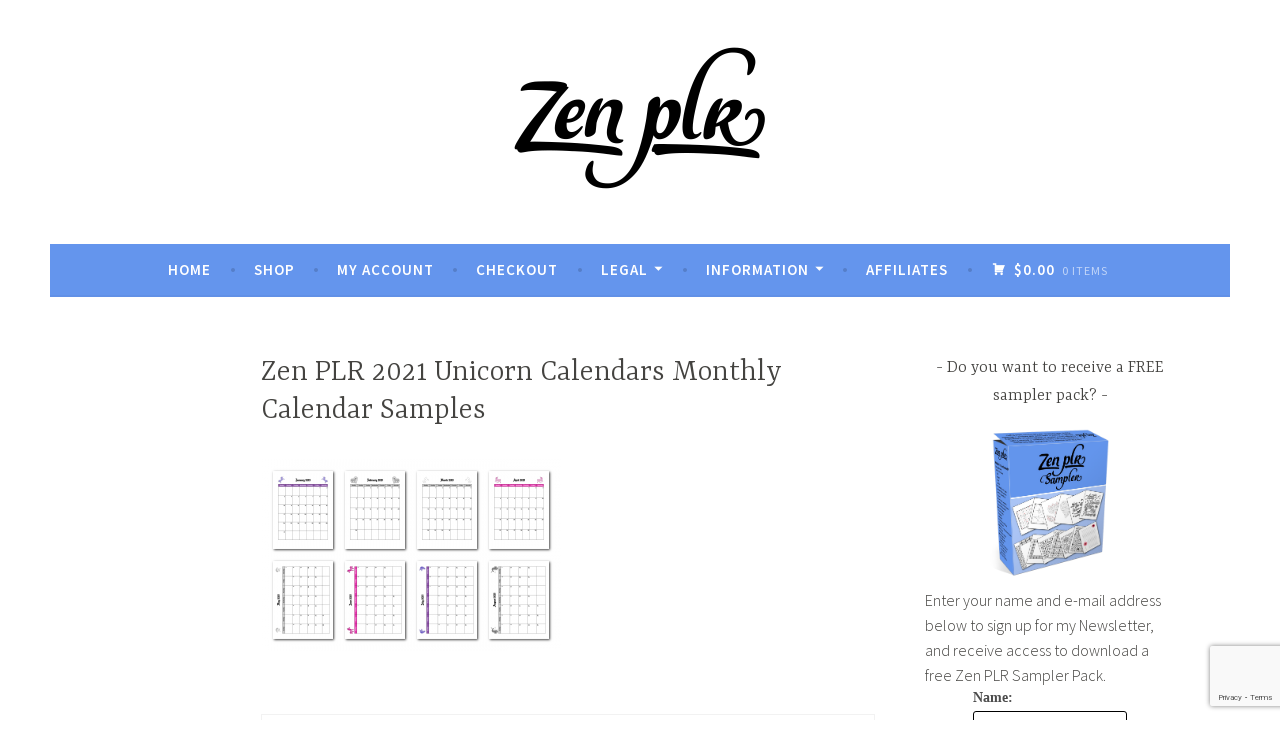

--- FILE ---
content_type: text/html; charset=UTF-8
request_url: https://zenplr.com/zen-plr-2021-unicorn-calendars-monthly-calendar-samples/
body_size: 15546
content:
<!DOCTYPE html>
<html lang="en-US">
<head>
<meta charset="UTF-8">
<meta name="viewport" content="width=device-width, initial-scale=1">
<link rel="profile" href="http://gmpg.org/xfn/11">

<title>Zen PLR 2021 Unicorn Calendars Monthly Calendar Samples &#8211; Zen PLR</title>
<meta name='robots' content='max-image-preview:large' />
	<style>img:is([sizes="auto" i], [sizes^="auto," i]) { contain-intrinsic-size: 3000px 1500px }</style>
	<script>window._wca = window._wca || [];</script>
<link rel='dns-prefetch' href='//stats.wp.com' />
<link rel='dns-prefetch' href='//secure.gravatar.com' />
<link rel='dns-prefetch' href='//fonts.googleapis.com' />
<link rel='dns-prefetch' href='//v0.wordpress.com' />
<link rel="alternate" type="application/rss+xml" title="Zen PLR &raquo; Feed" href="https://zenplr.com/feed/" />
<link rel="alternate" type="application/rss+xml" title="Zen PLR &raquo; Comments Feed" href="https://zenplr.com/comments/feed/" />
<link rel="alternate" type="application/rss+xml" title="Zen PLR &raquo; Zen PLR 2021 Unicorn Calendars Monthly Calendar Samples Comments Feed" href="https://zenplr.com/feed/?attachment_id=4130" />
<script>
window._wpemojiSettings = {"baseUrl":"https:\/\/s.w.org\/images\/core\/emoji\/15.0.3\/72x72\/","ext":".png","svgUrl":"https:\/\/s.w.org\/images\/core\/emoji\/15.0.3\/svg\/","svgExt":".svg","source":{"concatemoji":"https:\/\/zenplr.com\/wp-includes\/js\/wp-emoji-release.min.js?ver=ada56fb756e2f2ac7b40f2b5198f4c28"}};
/*! This file is auto-generated */
!function(i,n){var o,s,e;function c(e){try{var t={supportTests:e,timestamp:(new Date).valueOf()};sessionStorage.setItem(o,JSON.stringify(t))}catch(e){}}function p(e,t,n){e.clearRect(0,0,e.canvas.width,e.canvas.height),e.fillText(t,0,0);var t=new Uint32Array(e.getImageData(0,0,e.canvas.width,e.canvas.height).data),r=(e.clearRect(0,0,e.canvas.width,e.canvas.height),e.fillText(n,0,0),new Uint32Array(e.getImageData(0,0,e.canvas.width,e.canvas.height).data));return t.every(function(e,t){return e===r[t]})}function u(e,t,n){switch(t){case"flag":return n(e,"\ud83c\udff3\ufe0f\u200d\u26a7\ufe0f","\ud83c\udff3\ufe0f\u200b\u26a7\ufe0f")?!1:!n(e,"\ud83c\uddfa\ud83c\uddf3","\ud83c\uddfa\u200b\ud83c\uddf3")&&!n(e,"\ud83c\udff4\udb40\udc67\udb40\udc62\udb40\udc65\udb40\udc6e\udb40\udc67\udb40\udc7f","\ud83c\udff4\u200b\udb40\udc67\u200b\udb40\udc62\u200b\udb40\udc65\u200b\udb40\udc6e\u200b\udb40\udc67\u200b\udb40\udc7f");case"emoji":return!n(e,"\ud83d\udc26\u200d\u2b1b","\ud83d\udc26\u200b\u2b1b")}return!1}function f(e,t,n){var r="undefined"!=typeof WorkerGlobalScope&&self instanceof WorkerGlobalScope?new OffscreenCanvas(300,150):i.createElement("canvas"),a=r.getContext("2d",{willReadFrequently:!0}),o=(a.textBaseline="top",a.font="600 32px Arial",{});return e.forEach(function(e){o[e]=t(a,e,n)}),o}function t(e){var t=i.createElement("script");t.src=e,t.defer=!0,i.head.appendChild(t)}"undefined"!=typeof Promise&&(o="wpEmojiSettingsSupports",s=["flag","emoji"],n.supports={everything:!0,everythingExceptFlag:!0},e=new Promise(function(e){i.addEventListener("DOMContentLoaded",e,{once:!0})}),new Promise(function(t){var n=function(){try{var e=JSON.parse(sessionStorage.getItem(o));if("object"==typeof e&&"number"==typeof e.timestamp&&(new Date).valueOf()<e.timestamp+604800&&"object"==typeof e.supportTests)return e.supportTests}catch(e){}return null}();if(!n){if("undefined"!=typeof Worker&&"undefined"!=typeof OffscreenCanvas&&"undefined"!=typeof URL&&URL.createObjectURL&&"undefined"!=typeof Blob)try{var e="postMessage("+f.toString()+"("+[JSON.stringify(s),u.toString(),p.toString()].join(",")+"));",r=new Blob([e],{type:"text/javascript"}),a=new Worker(URL.createObjectURL(r),{name:"wpTestEmojiSupports"});return void(a.onmessage=function(e){c(n=e.data),a.terminate(),t(n)})}catch(e){}c(n=f(s,u,p))}t(n)}).then(function(e){for(var t in e)n.supports[t]=e[t],n.supports.everything=n.supports.everything&&n.supports[t],"flag"!==t&&(n.supports.everythingExceptFlag=n.supports.everythingExceptFlag&&n.supports[t]);n.supports.everythingExceptFlag=n.supports.everythingExceptFlag&&!n.supports.flag,n.DOMReady=!1,n.readyCallback=function(){n.DOMReady=!0}}).then(function(){return e}).then(function(){var e;n.supports.everything||(n.readyCallback(),(e=n.source||{}).concatemoji?t(e.concatemoji):e.wpemoji&&e.twemoji&&(t(e.twemoji),t(e.wpemoji)))}))}((window,document),window._wpemojiSettings);
</script>
<link rel='stylesheet' id='acfwf-wc-cart-block-integration-css' href='https://zenplr.com/wp-content/plugins/advanced-coupons-for-woocommerce-free/dist/assets/index-467dde24.css?ver=1736309740' type='text/css' media='all' />
<link rel='stylesheet' id='acfwf-wc-checkout-block-integration-css' href='https://zenplr.com/wp-content/plugins/advanced-coupons-for-woocommerce-free/dist/assets/index-2a7d8588.css?ver=1736309740' type='text/css' media='all' />
<style id='wp-emoji-styles-inline-css' type='text/css'>

	img.wp-smiley, img.emoji {
		display: inline !important;
		border: none !important;
		box-shadow: none !important;
		height: 1em !important;
		width: 1em !important;
		margin: 0 0.07em !important;
		vertical-align: -0.1em !important;
		background: none !important;
		padding: 0 !important;
	}
</style>
<link rel='stylesheet' id='wp-block-library-css' href='https://zenplr.com/wp-includes/css/dist/block-library/style.min.css?ver=ada56fb756e2f2ac7b40f2b5198f4c28' type='text/css' media='all' />
<link rel='stylesheet' id='acfw-blocks-frontend-css' href='https://zenplr.com/wp-content/plugins/advanced-coupons-for-woocommerce-free/css/acfw-blocks-frontend.css?ver=4.6.4' type='text/css' media='all' />
<link rel='stylesheet' id='mediaelement-css' href='https://zenplr.com/wp-includes/js/mediaelement/mediaelementplayer-legacy.min.css?ver=4.2.17' type='text/css' media='all' />
<link rel='stylesheet' id='wp-mediaelement-css' href='https://zenplr.com/wp-includes/js/mediaelement/wp-mediaelement.min.css?ver=ada56fb756e2f2ac7b40f2b5198f4c28' type='text/css' media='all' />
<style id='jetpack-sharing-buttons-style-inline-css' type='text/css'>
.jetpack-sharing-buttons__services-list{display:flex;flex-direction:row;flex-wrap:wrap;gap:0;list-style-type:none;margin:5px;padding:0}.jetpack-sharing-buttons__services-list.has-small-icon-size{font-size:12px}.jetpack-sharing-buttons__services-list.has-normal-icon-size{font-size:16px}.jetpack-sharing-buttons__services-list.has-large-icon-size{font-size:24px}.jetpack-sharing-buttons__services-list.has-huge-icon-size{font-size:36px}@media print{.jetpack-sharing-buttons__services-list{display:none!important}}.editor-styles-wrapper .wp-block-jetpack-sharing-buttons{gap:0;padding-inline-start:0}ul.jetpack-sharing-buttons__services-list.has-background{padding:1.25em 2.375em}
</style>
<style id='classic-theme-styles-inline-css' type='text/css'>
/*! This file is auto-generated */
.wp-block-button__link{color:#fff;background-color:#32373c;border-radius:9999px;box-shadow:none;text-decoration:none;padding:calc(.667em + 2px) calc(1.333em + 2px);font-size:1.125em}.wp-block-file__button{background:#32373c;color:#fff;text-decoration:none}
</style>
<style id='global-styles-inline-css' type='text/css'>
:root{--wp--preset--aspect-ratio--square: 1;--wp--preset--aspect-ratio--4-3: 4/3;--wp--preset--aspect-ratio--3-4: 3/4;--wp--preset--aspect-ratio--3-2: 3/2;--wp--preset--aspect-ratio--2-3: 2/3;--wp--preset--aspect-ratio--16-9: 16/9;--wp--preset--aspect-ratio--9-16: 9/16;--wp--preset--color--black: #000000;--wp--preset--color--cyan-bluish-gray: #abb8c3;--wp--preset--color--white: #ffffff;--wp--preset--color--pale-pink: #f78da7;--wp--preset--color--vivid-red: #cf2e2e;--wp--preset--color--luminous-vivid-orange: #ff6900;--wp--preset--color--luminous-vivid-amber: #fcb900;--wp--preset--color--light-green-cyan: #7bdcb5;--wp--preset--color--vivid-green-cyan: #00d084;--wp--preset--color--pale-cyan-blue: #8ed1fc;--wp--preset--color--vivid-cyan-blue: #0693e3;--wp--preset--color--vivid-purple: #9b51e0;--wp--preset--gradient--vivid-cyan-blue-to-vivid-purple: linear-gradient(135deg,rgba(6,147,227,1) 0%,rgb(155,81,224) 100%);--wp--preset--gradient--light-green-cyan-to-vivid-green-cyan: linear-gradient(135deg,rgb(122,220,180) 0%,rgb(0,208,130) 100%);--wp--preset--gradient--luminous-vivid-amber-to-luminous-vivid-orange: linear-gradient(135deg,rgba(252,185,0,1) 0%,rgba(255,105,0,1) 100%);--wp--preset--gradient--luminous-vivid-orange-to-vivid-red: linear-gradient(135deg,rgba(255,105,0,1) 0%,rgb(207,46,46) 100%);--wp--preset--gradient--very-light-gray-to-cyan-bluish-gray: linear-gradient(135deg,rgb(238,238,238) 0%,rgb(169,184,195) 100%);--wp--preset--gradient--cool-to-warm-spectrum: linear-gradient(135deg,rgb(74,234,220) 0%,rgb(151,120,209) 20%,rgb(207,42,186) 40%,rgb(238,44,130) 60%,rgb(251,105,98) 80%,rgb(254,248,76) 100%);--wp--preset--gradient--blush-light-purple: linear-gradient(135deg,rgb(255,206,236) 0%,rgb(152,150,240) 100%);--wp--preset--gradient--blush-bordeaux: linear-gradient(135deg,rgb(254,205,165) 0%,rgb(254,45,45) 50%,rgb(107,0,62) 100%);--wp--preset--gradient--luminous-dusk: linear-gradient(135deg,rgb(255,203,112) 0%,rgb(199,81,192) 50%,rgb(65,88,208) 100%);--wp--preset--gradient--pale-ocean: linear-gradient(135deg,rgb(255,245,203) 0%,rgb(182,227,212) 50%,rgb(51,167,181) 100%);--wp--preset--gradient--electric-grass: linear-gradient(135deg,rgb(202,248,128) 0%,rgb(113,206,126) 100%);--wp--preset--gradient--midnight: linear-gradient(135deg,rgb(2,3,129) 0%,rgb(40,116,252) 100%);--wp--preset--font-size--small: 13px;--wp--preset--font-size--medium: 20px;--wp--preset--font-size--large: 36px;--wp--preset--font-size--x-large: 42px;--wp--preset--font-family--inter: "Inter", sans-serif;--wp--preset--font-family--cardo: Cardo;--wp--preset--spacing--20: 0.44rem;--wp--preset--spacing--30: 0.67rem;--wp--preset--spacing--40: 1rem;--wp--preset--spacing--50: 1.5rem;--wp--preset--spacing--60: 2.25rem;--wp--preset--spacing--70: 3.38rem;--wp--preset--spacing--80: 5.06rem;--wp--preset--shadow--natural: 6px 6px 9px rgba(0, 0, 0, 0.2);--wp--preset--shadow--deep: 12px 12px 50px rgba(0, 0, 0, 0.4);--wp--preset--shadow--sharp: 6px 6px 0px rgba(0, 0, 0, 0.2);--wp--preset--shadow--outlined: 6px 6px 0px -3px rgba(255, 255, 255, 1), 6px 6px rgba(0, 0, 0, 1);--wp--preset--shadow--crisp: 6px 6px 0px rgba(0, 0, 0, 1);}:where(.is-layout-flex){gap: 0.5em;}:where(.is-layout-grid){gap: 0.5em;}body .is-layout-flex{display: flex;}.is-layout-flex{flex-wrap: wrap;align-items: center;}.is-layout-flex > :is(*, div){margin: 0;}body .is-layout-grid{display: grid;}.is-layout-grid > :is(*, div){margin: 0;}:where(.wp-block-columns.is-layout-flex){gap: 2em;}:where(.wp-block-columns.is-layout-grid){gap: 2em;}:where(.wp-block-post-template.is-layout-flex){gap: 1.25em;}:where(.wp-block-post-template.is-layout-grid){gap: 1.25em;}.has-black-color{color: var(--wp--preset--color--black) !important;}.has-cyan-bluish-gray-color{color: var(--wp--preset--color--cyan-bluish-gray) !important;}.has-white-color{color: var(--wp--preset--color--white) !important;}.has-pale-pink-color{color: var(--wp--preset--color--pale-pink) !important;}.has-vivid-red-color{color: var(--wp--preset--color--vivid-red) !important;}.has-luminous-vivid-orange-color{color: var(--wp--preset--color--luminous-vivid-orange) !important;}.has-luminous-vivid-amber-color{color: var(--wp--preset--color--luminous-vivid-amber) !important;}.has-light-green-cyan-color{color: var(--wp--preset--color--light-green-cyan) !important;}.has-vivid-green-cyan-color{color: var(--wp--preset--color--vivid-green-cyan) !important;}.has-pale-cyan-blue-color{color: var(--wp--preset--color--pale-cyan-blue) !important;}.has-vivid-cyan-blue-color{color: var(--wp--preset--color--vivid-cyan-blue) !important;}.has-vivid-purple-color{color: var(--wp--preset--color--vivid-purple) !important;}.has-black-background-color{background-color: var(--wp--preset--color--black) !important;}.has-cyan-bluish-gray-background-color{background-color: var(--wp--preset--color--cyan-bluish-gray) !important;}.has-white-background-color{background-color: var(--wp--preset--color--white) !important;}.has-pale-pink-background-color{background-color: var(--wp--preset--color--pale-pink) !important;}.has-vivid-red-background-color{background-color: var(--wp--preset--color--vivid-red) !important;}.has-luminous-vivid-orange-background-color{background-color: var(--wp--preset--color--luminous-vivid-orange) !important;}.has-luminous-vivid-amber-background-color{background-color: var(--wp--preset--color--luminous-vivid-amber) !important;}.has-light-green-cyan-background-color{background-color: var(--wp--preset--color--light-green-cyan) !important;}.has-vivid-green-cyan-background-color{background-color: var(--wp--preset--color--vivid-green-cyan) !important;}.has-pale-cyan-blue-background-color{background-color: var(--wp--preset--color--pale-cyan-blue) !important;}.has-vivid-cyan-blue-background-color{background-color: var(--wp--preset--color--vivid-cyan-blue) !important;}.has-vivid-purple-background-color{background-color: var(--wp--preset--color--vivid-purple) !important;}.has-black-border-color{border-color: var(--wp--preset--color--black) !important;}.has-cyan-bluish-gray-border-color{border-color: var(--wp--preset--color--cyan-bluish-gray) !important;}.has-white-border-color{border-color: var(--wp--preset--color--white) !important;}.has-pale-pink-border-color{border-color: var(--wp--preset--color--pale-pink) !important;}.has-vivid-red-border-color{border-color: var(--wp--preset--color--vivid-red) !important;}.has-luminous-vivid-orange-border-color{border-color: var(--wp--preset--color--luminous-vivid-orange) !important;}.has-luminous-vivid-amber-border-color{border-color: var(--wp--preset--color--luminous-vivid-amber) !important;}.has-light-green-cyan-border-color{border-color: var(--wp--preset--color--light-green-cyan) !important;}.has-vivid-green-cyan-border-color{border-color: var(--wp--preset--color--vivid-green-cyan) !important;}.has-pale-cyan-blue-border-color{border-color: var(--wp--preset--color--pale-cyan-blue) !important;}.has-vivid-cyan-blue-border-color{border-color: var(--wp--preset--color--vivid-cyan-blue) !important;}.has-vivid-purple-border-color{border-color: var(--wp--preset--color--vivid-purple) !important;}.has-vivid-cyan-blue-to-vivid-purple-gradient-background{background: var(--wp--preset--gradient--vivid-cyan-blue-to-vivid-purple) !important;}.has-light-green-cyan-to-vivid-green-cyan-gradient-background{background: var(--wp--preset--gradient--light-green-cyan-to-vivid-green-cyan) !important;}.has-luminous-vivid-amber-to-luminous-vivid-orange-gradient-background{background: var(--wp--preset--gradient--luminous-vivid-amber-to-luminous-vivid-orange) !important;}.has-luminous-vivid-orange-to-vivid-red-gradient-background{background: var(--wp--preset--gradient--luminous-vivid-orange-to-vivid-red) !important;}.has-very-light-gray-to-cyan-bluish-gray-gradient-background{background: var(--wp--preset--gradient--very-light-gray-to-cyan-bluish-gray) !important;}.has-cool-to-warm-spectrum-gradient-background{background: var(--wp--preset--gradient--cool-to-warm-spectrum) !important;}.has-blush-light-purple-gradient-background{background: var(--wp--preset--gradient--blush-light-purple) !important;}.has-blush-bordeaux-gradient-background{background: var(--wp--preset--gradient--blush-bordeaux) !important;}.has-luminous-dusk-gradient-background{background: var(--wp--preset--gradient--luminous-dusk) !important;}.has-pale-ocean-gradient-background{background: var(--wp--preset--gradient--pale-ocean) !important;}.has-electric-grass-gradient-background{background: var(--wp--preset--gradient--electric-grass) !important;}.has-midnight-gradient-background{background: var(--wp--preset--gradient--midnight) !important;}.has-small-font-size{font-size: var(--wp--preset--font-size--small) !important;}.has-medium-font-size{font-size: var(--wp--preset--font-size--medium) !important;}.has-large-font-size{font-size: var(--wp--preset--font-size--large) !important;}.has-x-large-font-size{font-size: var(--wp--preset--font-size--x-large) !important;}
:where(.wp-block-post-template.is-layout-flex){gap: 1.25em;}:where(.wp-block-post-template.is-layout-grid){gap: 1.25em;}
:where(.wp-block-columns.is-layout-flex){gap: 2em;}:where(.wp-block-columns.is-layout-grid){gap: 2em;}
:root :where(.wp-block-pullquote){font-size: 1.5em;line-height: 1.6;}
</style>
<link rel='stylesheet' id='contact-form-7-css' href='https://zenplr.com/wp-content/plugins/contact-form-7/includes/css/styles.css?ver=6.0.2' type='text/css' media='all' />
<style id='woocommerce-inline-inline-css' type='text/css'>
.woocommerce form .form-row .required { visibility: visible; }
</style>
<link rel='stylesheet' id='woosb-frontend-css' href='https://zenplr.com/wp-content/plugins/woo-product-bundle/assets/css/frontend.css?ver=8.1.7' type='text/css' media='all' />
<link rel='stylesheet' id='parent-style-css' href='https://zenplr.com/wp-content/themes/dara/style.css?ver=ada56fb756e2f2ac7b40f2b5198f4c28' type='text/css' media='all' />
<link rel='stylesheet' id='child-style-css' href='https://zenplr.com/wp-content/themes/dara-child-theme/style.css?ver=1.0' type='text/css' media='all' />
<link rel='stylesheet' id='custom-google-fonts-css' href='https://fonts.googleapis.com/css?family=Dancing+Script%3A400%2C700%7CProciono&#038;ver=ada56fb756e2f2ac7b40f2b5198f4c28' type='text/css' media='all' />
<link rel='stylesheet' id='dara-style-css' href='https://zenplr.com/wp-content/themes/dara-child-theme/style.css?ver=ada56fb756e2f2ac7b40f2b5198f4c28' type='text/css' media='all' />
<link rel='stylesheet' id='dara-fonts-css' href='https://fonts.googleapis.com/css?family=Source+Sans+Pro%3A300%2C300italic%2C400%2C400italic%2C600%7CYrsa%3A300%2C400%2C700&#038;subset=latin%2Clatin-ext' type='text/css' media='all' />
<link rel='stylesheet' id='genericons-css' href='https://zenplr.com/wp-content/plugins/jetpack/_inc/genericons/genericons/genericons.css?ver=3.1' type='text/css' media='all' />
<link rel='stylesheet' id='dara-woocommerce-style-css' href='https://zenplr.com/wp-content/themes/dara/woocommerce.css?ver=ada56fb756e2f2ac7b40f2b5198f4c28' type='text/css' media='all' />
<style id='dara-woocommerce-style-inline-css' type='text/css'>
@font-face {
				font-family: "star";
				src: url("https://zenplr.com/wp-content/plugins/woocommerce/assets/fonts/star.eot");
				src: url("https://zenplr.com/wp-content/plugins/woocommerce/assets/fonts/star.eot?#iefix") format("embedded-opentype"),
					url("https://zenplr.com/wp-content/plugins/woocommerce/assets/fonts/star.woff") format("woff"),
					url("https://zenplr.com/wp-content/plugins/woocommerce/assets/fonts/star.ttf") format("truetype"),
					url("https://zenplr.com/wp-content/plugins/woocommerce/assets/fonts/star.svg#star") format("svg");
				font-weight: normal;
				font-style: normal;
			}@font-face {
				font-family: "WooCommerce";
				src: url("https://zenplr.com/wp-content/plugins/woocommerce/assets/fonts/WooCommerce.eot");
				src: url("https://zenplr.com/wp-content/plugins/woocommerce/assets/fonts/WooCommerce.eot?#iefix") format("embedded-opentype"),
					url("https://zenplr.com/wp-content/plugins/woocommerce/assets/fonts/WooCommerce.woff") format("woff"),
					url("https://zenplr.com/wp-content/plugins/woocommerce/assets/fonts/WooCommerce.ttf") format("truetype"),
					url("https://zenplr.com/wp-content/plugins/woocommerce/assets/fonts/WooCommerce.svg#WooCommerce") format("svg");
				font-weight: normal;
				font-style: normal;
			}
</style>
<script src="https://zenplr.com/wp-includes/js/jquery/jquery.min.js?ver=3.7.1" id="jquery-core-js"></script>
<script src="https://zenplr.com/wp-includes/js/jquery/jquery-migrate.min.js?ver=3.4.1" id="jquery-migrate-js"></script>
<script src="https://zenplr.com/wp-content/plugins/woocommerce/assets/js/jquery-blockui/jquery.blockUI.min.js?ver=2.7.0-wc.9.5.3" id="jquery-blockui-js" defer data-wp-strategy="defer"></script>
<script id="wc-add-to-cart-js-extra">
var wc_add_to_cart_params = {"ajax_url":"\/wp-admin\/admin-ajax.php","wc_ajax_url":"\/?wc-ajax=%%endpoint%%","i18n_view_cart":"View cart","cart_url":"https:\/\/zenplr.com\/cart\/","is_cart":"","cart_redirect_after_add":"no"};
</script>
<script src="https://zenplr.com/wp-content/plugins/woocommerce/assets/js/frontend/add-to-cart.min.js?ver=9.5.3" id="wc-add-to-cart-js" defer data-wp-strategy="defer"></script>
<script src="https://zenplr.com/wp-content/plugins/woocommerce/assets/js/js-cookie/js.cookie.min.js?ver=2.1.4-wc.9.5.3" id="js-cookie-js" defer data-wp-strategy="defer"></script>
<script id="woocommerce-js-extra">
var woocommerce_params = {"ajax_url":"\/wp-admin\/admin-ajax.php","wc_ajax_url":"\/?wc-ajax=%%endpoint%%"};
</script>
<script src="https://zenplr.com/wp-content/plugins/woocommerce/assets/js/frontend/woocommerce.min.js?ver=9.5.3" id="woocommerce-js" defer data-wp-strategy="defer"></script>
<script src="https://stats.wp.com/s-202604.js" id="woocommerce-analytics-js" defer data-wp-strategy="defer"></script>
<link rel="https://api.w.org/" href="https://zenplr.com/wp-json/" /><link rel="alternate" title="JSON" type="application/json" href="https://zenplr.com/wp-json/wp/v2/media/4130" /><link rel="EditURI" type="application/rsd+xml" title="RSD" href="https://zenplr.com/xmlrpc.php?rsd" />

<link rel='shortlink' href='https://wp.me/aaFuyg-14C' />
<link rel="alternate" title="oEmbed (JSON)" type="application/json+oembed" href="https://zenplr.com/wp-json/oembed/1.0/embed?url=https%3A%2F%2Fzenplr.com%2Fzen-plr-2021-unicorn-calendars-monthly-calendar-samples%2F" />
<link rel="alternate" title="oEmbed (XML)" type="text/xml+oembed" href="https://zenplr.com/wp-json/oembed/1.0/embed?url=https%3A%2F%2Fzenplr.com%2Fzen-plr-2021-unicorn-calendars-monthly-calendar-samples%2F&#038;format=xml" />
	<style>img#wpstats{display:none}</style>
			<noscript><style>.woocommerce-product-gallery{ opacity: 1 !important; }</style></noscript>
		<style type="text/css">
			.site-title,
		.site-description {
			position: absolute;
			clip: rect(1px, 1px, 1px, 1px);
		}
		</style>
	<style type="text/css" id="custom-background-css">
body.custom-background { background-color: #ffffff; }
</style>
	
<!-- Jetpack Open Graph Tags -->
<meta property="og:type" content="article" />
<meta property="og:title" content="Zen PLR 2021 Unicorn Calendars Monthly Calendar Samples" />
<meta property="og:url" content="https://zenplr.com/zen-plr-2021-unicorn-calendars-monthly-calendar-samples/" />
<meta property="og:description" content="Visit the post for more." />
<meta property="article:published_time" content="2020-08-15T14:24:32+00:00" />
<meta property="article:modified_time" content="2020-08-15T15:04:04+00:00" />
<meta property="og:site_name" content="Zen PLR" />
<meta property="og:image" content="https://zenplr.com/wp-content/uploads/Zen-PLR-2021-Unicorn-Calendars-Monthly-Calendar-Samples.png" />
<meta property="og:image:alt" content="Zen PLR 2021 Unicorn Calendars Monthly Calendar Samples" />
<meta property="og:locale" content="en_US" />
<meta name="twitter:text:title" content="Zen PLR 2021 Unicorn Calendars Monthly Calendar Samples" />
<meta name="twitter:image" content="https://zenplr.com/wp-content/uploads/Zen-PLR-2021-Unicorn-Calendars-Monthly-Calendar-Samples.png?w=640" />
<meta name="twitter:image:alt" content="Zen PLR 2021 Unicorn Calendars Monthly Calendar Samples" />
<meta name="twitter:card" content="summary_large_image" />
<meta name="twitter:description" content="Visit the post for more." />

<!-- End Jetpack Open Graph Tags -->
<link rel="modulepreload" href="https://zenplr.com/wp-content/plugins/advanced-coupons-for-woocommerce-free/dist/common/NoticesPlugin.4b31c3cc.js"  /><link rel="modulepreload" href="https://zenplr.com/wp-content/plugins/advanced-coupons-for-woocommerce/dist/common/NoticesPlugin.cbb0e416.js" /><link rel="modulepreload" href="https://zenplr.com/wp-content/plugins/loyalty-program-for-woocommerce/dist/common/loyalty-point-notice.f2314cf9.js" /><link rel="modulepreload" href="https://zenplr.com/wp-content/plugins/advanced-coupons-for-woocommerce-free/dist/common/NoticesPlugin.4b31c3cc.js"  /><link rel="modulepreload" href="https://zenplr.com/wp-content/plugins/advanced-coupons-for-woocommerce/dist/common/NoticesPlugin.cbb0e416.js" /><link rel="modulepreload" href="https://zenplr.com/wp-content/plugins/loyalty-program-for-woocommerce/dist/common/loyalty-point-notice.f2314cf9.js" /><style class='wp-fonts-local' type='text/css'>
@font-face{font-family:Inter;font-style:normal;font-weight:300 900;font-display:fallback;src:url('https://zenplr.com/wp-content/plugins/woocommerce/assets/fonts/Inter-VariableFont_slnt,wght.woff2') format('woff2');font-stretch:normal;}
@font-face{font-family:Cardo;font-style:normal;font-weight:400;font-display:fallback;src:url('https://zenplr.com/wp-content/plugins/woocommerce/assets/fonts/cardo_normal_400.woff2') format('woff2');}
</style>
<link rel="icon" href="https://zenplr.com/wp-content/uploads/cropped-Zen-PLR-Site-Icon-32x32.png" sizes="32x32" />
<link rel="icon" href="https://zenplr.com/wp-content/uploads/cropped-Zen-PLR-Site-Icon-192x192.png" sizes="192x192" />
<link rel="apple-touch-icon" href="https://zenplr.com/wp-content/uploads/cropped-Zen-PLR-Site-Icon-180x180.png" />
<meta name="msapplication-TileImage" content="https://zenplr.com/wp-content/uploads/cropped-Zen-PLR-Site-Icon-270x270.png" />
		<style type="text/css" id="wp-custom-css">
			.wp-block-image figcaption {
  font-size: .8em;
  text-align:center;
  font-style: italic;
}		</style>
		</head>

<body class="attachment attachment-template-default single single-attachment postid-4130 attachmentid-4130 attachment-png custom-background wp-custom-logo theme-dara woocommerce-no-js not-multi-author woocommerce-active">
<div id="page" class="site">
	<a class="skip-link screen-reader-text" href="#content">Skip to content</a>

	<header id="masthead" class="site-header" role="banner">

		
				<div class="site-branding">
			<a href="https://zenplr.com/" class="custom-logo-link" rel="home"><img width="1200" height="300" src="https://zenplr.com/wp-content/uploads/Zen-PLR-Logo.png" class="custom-logo" alt="Zen PLR" decoding="async" fetchpriority="high" srcset="https://zenplr.com/wp-content/uploads/Zen-PLR-Logo.png 1200w, https://zenplr.com/wp-content/uploads/Zen-PLR-Logo-300x75.png 300w, https://zenplr.com/wp-content/uploads/Zen-PLR-Logo-624x156.png 624w, https://zenplr.com/wp-content/uploads/Zen-PLR-Logo-768x192.png 768w, https://zenplr.com/wp-content/uploads/Zen-PLR-Logo-1024x256.png 1024w" sizes="(max-width: 1200px) 100vw, 1200px" /></a>							<p class="site-title"><a href="https://zenplr.com/" rel="home">Zen PLR</a></p>
			
					</div><!-- .site-branding -->

		<nav id="site-navigation" class="main-navigation" role="navigation">
	<button class="menu-toggle" aria-controls="top-menu" aria-expanded="false">Menu</button>
	<div class="menu-starter-menu-container"><ul id="top-menu" class="menu"><li id="menu-item-94" class="menu-item menu-item-type-post_type menu-item-object-page menu-item-home menu-item-94"><a href="https://zenplr.com/">Home</a></li>
<li id="menu-item-97" class="menu-item menu-item-type-post_type menu-item-object-page current_page_parent menu-item-97"><a href="https://zenplr.com/shop/">Shop</a></li>
<li id="menu-item-95" class="menu-item menu-item-type-post_type menu-item-object-page menu-item-95"><a href="https://zenplr.com/my-account/">My account</a></li>
<li id="menu-item-96" class="menu-item menu-item-type-post_type menu-item-object-page menu-item-96"><a href="https://zenplr.com/checkout/">Checkout</a></li>
<li id="menu-item-93" class="menu-item menu-item-type-custom menu-item-object-custom menu-item-has-children menu-item-93"><a>Legal</a>
<ul class="sub-menu">
	<li id="menu-item-21" class="menu-item menu-item-type-post_type menu-item-object-page menu-item-21"><a href="https://zenplr.com/terms-of-use/">Terms of Use</a></li>
	<li id="menu-item-20" class="menu-item menu-item-type-post_type menu-item-object-page menu-item-privacy-policy menu-item-20"><a rel="privacy-policy" href="https://zenplr.com/privacy-policy/">Privacy Policy</a></li>
	<li id="menu-item-153" class="menu-item menu-item-type-post_type menu-item-object-page menu-item-153"><a href="https://zenplr.com/affiliate-marketing-agreement/">Affiliate Marketing Agreement</a></li>
</ul>
</li>
<li id="menu-item-116" class="menu-item menu-item-type-custom menu-item-object-custom menu-item-has-children menu-item-116"><a>Information</a>
<ul class="sub-menu">
	<li id="menu-item-152" class="menu-item menu-item-type-post_type menu-item-object-page menu-item-152"><a href="https://zenplr.com/faq/">FAQ</a></li>
	<li id="menu-item-151" class="menu-item menu-item-type-post_type menu-item-object-page menu-item-151"><a href="https://zenplr.com/product-usage-rights/">Product Usage Rights</a></li>
	<li id="menu-item-157" class="menu-item menu-item-type-post_type menu-item-object-page menu-item-157"><a href="https://zenplr.com/refund-policy/">Refund Policy</a></li>
	<li id="menu-item-154" class="menu-item menu-item-type-post_type menu-item-object-page menu-item-154"><a href="https://zenplr.com/contact-me/">Contact Me</a></li>
	<li id="menu-item-22" class="menu-item menu-item-type-post_type menu-item-object-page menu-item-22"><a href="https://zenplr.com/about-me/">About Me</a></li>
</ul>
</li>
<li id="menu-item-122" class="menu-item menu-item-type-post_type menu-item-object-page menu-item-122"><a href="https://zenplr.com/affiliates/">Affiliates</a></li>
</ul></div>			<ul id="site-header-cart" class="site-header-cart">
			<li class="">
							<a class="cart-contents" href="https://zenplr.com/cart/" title="View your shopping cart">
								<span class="amount">&#036;0.00</span> <span class="count">0 items</span>
			</a>
					</li>
			<li>
				<div class="widget woocommerce widget_shopping_cart"><div class="widget_shopping_cart_content"></div></div>			</li>
		</ul>
		</nav>

	</header>

	
	<div id="content" class="site-content">

	<div id="primary" class="content-area">
		<main id="main" class="site-main" role="main">

		
<article id="post-4130" class="post-4130 attachment type-attachment status-inherit hentry without-featured-image">
	
	<header class="entry-header">
		<h1 class="entry-title">Zen PLR 2021 Unicorn Calendars Monthly Calendar Samples</h1>	</header>

	<div class="entry-body">
		
		<div class="entry-content">
			<p class="attachment"><a href='https://zenplr.com/wp-content/uploads/Zen-PLR-2021-Unicorn-Calendars-Monthly-Calendar-Samples.png'><img decoding="async" width="300" height="192" src="https://zenplr.com/wp-content/uploads/Zen-PLR-2021-Unicorn-Calendars-Monthly-Calendar-Samples-300x192.png" class="attachment-medium size-medium" alt="Zen PLR 2021 Unicorn Calendars Monthly Calendar Samples" srcset="https://zenplr.com/wp-content/uploads/Zen-PLR-2021-Unicorn-Calendars-Monthly-Calendar-Samples-300x192.png 300w, https://zenplr.com/wp-content/uploads/Zen-PLR-2021-Unicorn-Calendars-Monthly-Calendar-Samples-1024x654.png 1024w, https://zenplr.com/wp-content/uploads/Zen-PLR-2021-Unicorn-Calendars-Monthly-Calendar-Samples-768x490.png 768w, https://zenplr.com/wp-content/uploads/Zen-PLR-2021-Unicorn-Calendars-Monthly-Calendar-Samples-624x398.png 624w, https://zenplr.com/wp-content/uploads/Zen-PLR-2021-Unicorn-Calendars-Monthly-Calendar-Samples.png 1250w" sizes="(max-width: 300px) 100vw, 300px" /></a></p>
		</div>

			<footer class="entry-footer">
			</footer><!-- .entry-footer -->
				<div class="entry-author author-avatar-show">
						<div class="author-avatar">
				<img alt='' src='https://secure.gravatar.com/avatar/8cc7edd995fa88c475d467e9718ef3c0?s=90&#038;d=monsterid&#038;r=g' srcset='https://secure.gravatar.com/avatar/8cc7edd995fa88c475d467e9718ef3c0?s=180&#038;d=monsterid&#038;r=g 2x' class='avatar avatar-90 photo' height='90' width='90' decoding='async'/>			</div><!-- .author-avatar -->
			
			<div class="author-heading">
				<h2 class="author-title">
					Published by <span class="author-name">Teresa Thomas</span>				</h2>
			</div><!-- .author-heading -->

			<p class="author-bio">
								<a class="author-link" href="https://zenplr.com/author/teresa-thomas/" rel="author">
					View all posts by Teresa Thomas				</a>
			</p><!-- .author-bio -->
		</div><!-- .entry-auhtor -->
		
	</div><!-- .entry-body -->
</article><!-- #post-## -->

	<nav class="navigation post-navigation" aria-label="Posts">
		<h2 class="screen-reader-text">Post navigation</h2>
		<div class="nav-links"><div class="nav-previous"><a href="https://zenplr.com/zen-plr-2021-unicorn-calendars-monthly-calendar-samples/" rel="prev"><span class="title">Previous post</span>Zen PLR 2021 Unicorn Calendars Monthly Calendar Samples</a></div></div>
	</nav>
<div id="comments" class="comments-area">

		<div id="respond" class="comment-respond">
		<h3 id="reply-title" class="comment-reply-title">Leave a Reply <small><a rel="nofollow" id="cancel-comment-reply-link" href="/zen-plr-2021-unicorn-calendars-monthly-calendar-samples/#respond" style="display:none;">Cancel reply</a></small></h3><p class="must-log-in">You must be <a href="https://zenplr.com/member-login/?redirect_to=https%3A%2F%2Fzenplr.com%2Fzen-plr-2021-unicorn-calendars-monthly-calendar-samples%2F">logged in</a> to post a comment.</p>	</div><!-- #respond -->
	
</div><!-- #comments -->

		</main>
	</div>

<aside id="secondary" class="widget-area" role="complementary">
	<aside id="custom_html-2" class="widget_text widget widget_custom_html"><h3 class="widget-title">Do you want to receive a FREE sampler pack?</h3><div class="textwidget custom-html-widget"><div style="text-align: center;">
<img src="/wp-content/uploads/Zen-PLR-Sampler-Pic-01.png" alt="Zen PLR Sampler Pack" style="max-width: 50%;">
</div>
<p style="margin-bottom: -.25em;">
	Enter your name and e-mail address below to sign up for my Newsletter, and receive access to download a free Zen PLR Sampler Pack.
</p>
<div class="AW-Form-705718644"></div>
<!-- AWeber Web Form Generator 3.0.1 -->
<style type="text/css">
#af-form-705718644 .af-body .af-textWrap{width:98%;display:block;float:none;}
#af-form-705718644 .af-body input.text, #af-form-705718644 .af-body textarea{background-color:#FFFFFF;border-color:#000000;border-width:1px;border-style:solid;color:#000000;text-decoration:none;font-style:normal;font-weight:normal;font-size:14px;font-family:Tahoma, serif;}
#af-form-705718644 .af-body input.text:focus, #af-form-705718644 .af-body textarea:focus{background-color:#FFFAD6;border-color:#5E5E5E;border-width:1px;border-style:solid;}
#af-form-705718644 .af-body label.previewLabel{display:block;float:none;text-align:left;width:auto;color:#4D4D4D;text-decoration:none;font-style:normal;font-weight:normal;font-size:14px;font-family:Tahoma, serif;}
#af-form-705718644 .af-body{padding-bottom:15px;padding-top:15px;background-repeat:no-repeat;background-position:inherit;background-image:none;color:#000000;font-size:11px;font-family:Verdana, sans-serif;}
#af-form-705718644 .af-quirksMode{padding-right:15px;padding-left:15px;}
#af-form-705718644 .af-standards .af-element{padding-right:15px;padding-left:15px;}
#af-form-705718644 .buttonContainer input.submit{background-image:url("https://forms.aweber.com/images/auto/gradient/button/69e.png");background-position:top left;background-repeat:repeat-x;background-color:#4679bf;border:1px solid #4679bf;color:#FFFFFF;text-decoration:none;font-style:normal;font-weight:normal;font-size:14px;font-family:Tahoma, serif;}
#af-form-705718644 .buttonContainer input.submit{width:auto;}
#af-form-705718644 .buttonContainer{text-align:right;}
#af-form-705718644 button,#af-form-705718644 input,#af-form-705718644 submit,#af-form-705718644 textarea,#af-form-705718644 select,#af-form-705718644 label,#af-form-705718644 optgroup,#af-form-705718644 option{float:none;position:static;margin:0;}
#af-form-705718644 div{margin:0;}
#af-form-705718644 form,#af-form-705718644 textarea,.af-form-wrapper,.af-form-close-button,#af-form-705718644 img{float:none;color:inherit;position:static;background-color:none;border:none;margin:0;padding:0;}
#af-form-705718644 input,#af-form-705718644 button,#af-form-705718644 textarea,#af-form-705718644 select{font-size:100%;}
#af-form-705718644 select,#af-form-705718644 label,#af-form-705718644 optgroup,#af-form-705718644 option{padding:0;}
#af-form-705718644,#af-form-705718644 .quirksMode{width:100%;max-width:184px;}
#af-form-705718644.af-quirksMode{overflow-x:hidden;}
#af-form-705718644{background-color:#FFFFFF;border-color:#8C8C8C;border-width:1px;border-style:none;}
#af-form-705718644{display:block;}
#af-form-705718644{overflow:hidden;}
.af-body .af-textWrap{text-align:left;}
.af-body input.image{border:none!important;}
.af-body input.submit,.af-body input.image,.af-form .af-element input.button{float:none!important;}
.af-body input.submit{white-space:inherit;}
.af-body input.text{width:100%;float:none;padding:2px!important;}
.af-body.af-standards input.submit{padding:4px 12px;}
.af-clear{clear:both;}
.af-element label{text-align:left;display:block;float:left;}
.af-element{padding-bottom:5px;padding-top:5px;}
.af-form-wrapper{text-indent:0;}
.af-form{box-sizing:border-box;text-align:left;margin:auto;}
.af-quirksMode .af-element{padding-left:0!important;padding-right:0!important;}
.lbl-right .af-element label{text-align:right;}
body {
}
#af-form-705718644 .bodyText p {
  margin: 0 0 1em !important;
}

#af-form-705718644 .af-body {
  padding-top: 0px
}

#af-form-705718644 .af-body .af-textWrap {
  width: 100% !important;
}

#af-form-705718644 .af-body .af-element {
  padding-top: 0px!important;
  padding-bottom: 0px!important;
}
#af-form-705718644 .af-body .af-element:first-child {
  margin-top: 0 !important;
}
#af-form-705718644 .af-body label.previewLabel {
  font-weight: 700 !important;
  margin-top: 0.25rem !important;
  margin-bottom: .25rem !important;
}
#af-form-705718644 .af-body input.text,
#af-form-705718644 .af-body textarea {
  border-radius: 3px !important;
  box-sizing: border-box !important;
  color: #444444 !important;
  font-size: 1rem !important;
  margin-bottom: 0.75rem !important;
  padding: 8px 12px !important;
  -webkit-transition-duration: 0.3s;
          transition-duration: 0.3s;
}

#af-form-705718644 .af-body select {
  width: 100%;
}
#af-form-705718644 .af-body .af-dateWrap select {
  width: 33%;
}
#af-form-705718644 .choiceList-radio-stacked {
  margin-bottom: 1rem !important;
  width: 100% !important;
}
#af-form-705718644 .af-element-radio {
  margin: 0 !important;
}
#af-form-705718644 .af-element-radio input.radio {
  display: inline;
  height: 0;
  opacity: 0;
  overflow: hidden;
  width: 0;
}
#af-form-705718644 .af-element-radio input.radio:checked ~ label {
  font-weight: 700 !important;
}
#af-form-705718644 .af-element-radio input.radio:focus ~ label {
  box-shadow: inset 0 0 0 2px rgba(25,35,70,.25);
}
#af-form-705718644 .af-element-radio input.radio:checked ~ label:before {
  background-color: #777777;
  border-color: #d6dee3;
}
#af-form-705718644 .af-element-radio label.choice {
  border: 1px solid #d6dee3;
  border-radius: 3px !important;
  display: block !important;
  font-weight: 300 !important;
  margin: 0.5rem 0 !important;
  padding: 1rem 1rem 1rem 2rem !important;
  position: relative;
  -webkit-transition-duration: 0.3s;
          transition-duration: 0.3s;
}
#af-form-705718644 .af-element-radio label.choice:before {
  background-color: #FFF;
  border: 1px solid #d6dee3;
  border-radius: 50%;
  content: '';
  height: 0.75rem;
  margin-left: -1.3rem;
  position: absolute;
  -webkit-transition-duration: 0.3s;
          transition-duration: 0.3s;
  width: 0.75rem;
}
#af-form-705718644 .buttonContainer {
  box-sizing: border-box !important;
}
#af-form-705718644 .af-footer {
  box-sizing: border-box !important;
}

#af-form-705718644 .af-footer p {
  margin: 0 !important;
}
#af-form-705718644 input.submit,
#af-form-705718644 #webFormSubmitButton {
  border: none;
  border-radius: 3px !important;
  font-weight: bold;
  margin-top: 0.5rem !important;
  margin-bottom: 1rem !Important;
  padding: 0.6rem 1.5rem !important;
  -webkit-transition-duration: 0.3s;
          transition-duration: 0.3s;
  }
#af-form-705718644 input.submit:hover,
#af-form-705718644 #webFormSubmitButton:hover {
  cursor: pointer;
  opacity: 0.8;
}

#af-form-705718644 input.text:hover {
  cursor: pointer;
  opacity: 0.8;
}

.poweredBy a,
.privacyPolicy p {
  color: #000000 !important;
  font-size: 0.65rem !important;
}

</style>
<form method="post" class="af-form-wrapper" accept-charset="UTF-8" action="https://www.aweber.com/scripts/addlead.pl"  >
<div style="display: none;">
<input type="hidden" name="meta_web_form_id" value="705718644" />
<input type="hidden" name="meta_split_id" value="" />
<input type="hidden" name="listname" value="awlist5251028" />
<input type="hidden" name="redirect" value="https://zenplr.com/newsletter-ty/" id="redirect_dc500d509a6d08be021a24648bd91561" />

<input type="hidden" name="meta_adtracking" value="Sidebar_Newsletter_Subscription" />
<input type="hidden" name="meta_message" value="1" />
<input type="hidden" name="meta_required" value="name,email" />

<input type="hidden" name="meta_tooltip" value="" />
</div>
<div id="af-form-705718644" class="af-form"><div id="af-body-705718644" class="af-body af-standards">
<div class="af-element">
<label class="previewLabel" for="awf_field-101195731">Name: </label>
<div class="af-textWrap">
<input id="awf_field-101195731" type="text" name="name" class="text" value=""  onfocus=" if (this.value == '') { this.value = ''; }" onblur="if (this.value == '') { this.value='';} " tabindex="500" />
</div>
<div class="af-clear"></div></div>
<div class="af-element">
<label class="previewLabel" for="awf_field-101195732">E-mail: </label>
<div class="af-textWrap"><input class="text" id="awf_field-101195732" type="text" name="email" value="" tabindex="501" onfocus=" if (this.value == '') { this.value = ''; }" onblur="if (this.value == '') { this.value='';} " />
</div><div class="af-clear"></div>
</div>
<div class="af-element buttonContainer">
<input name="submit" class="submit" type="submit" value="Sign Up" tabindex="502" />
<div class="af-clear"></div>
</div>
</div>
</div>
<div style="display: none;"><img src="https://forms.aweber.com/form/displays.htm?id=7Ays7IwcbCws" alt="" /></div>
</form>
<script type="text/javascript">
// Special handling for facebook iOS since it cannot open new windows
(function() {
    if (navigator.userAgent.indexOf('FBIOS') !== -1 || navigator.userAgent.indexOf('Twitter for iPhone') !== -1) {
        document.getElementById('af-form-705718644').parentElement.removeAttribute('target');
    }
})();
</script><script type="text/javascript">
    <!--
    (function() {
        var IE = /*@cc_on!@*/false;
        if (!IE) { return; }
        if (document.compatMode && document.compatMode == 'BackCompat') {
            if (document.getElementById("af-form-705718644")) {
                document.getElementById("af-form-705718644").className = 'af-form af-quirksMode';
            }
            if (document.getElementById("af-body-705718644")) {
                document.getElementById("af-body-705718644").className = "af-body inline af-quirksMode";
            }
            if (document.getElementById("af-header-705718644")) {
                document.getElementById("af-header-705718644").className = "af-header af-quirksMode";
            }
            if (document.getElementById("af-footer-705718644")) {
                document.getElementById("af-footer-705718644").className = "af-footer af-quirksMode";
            }
        }
    })();
    -->
</script>

<!-- /AWeber Web Form Generator 3.0.1 -->
<div style="text-align: center; margin-top: -1em;">
	<p style="font-size: .75em;">By clicking "Sign Up", you are agreeing to my <a href="https://zenplr.com/terms-of-use/">Terms of Use</a> and <a href="https://zenplr.com/privacy-policy/">Privacy Policy</a>.</p>
</div></div></aside><aside id="woocommerce_product_search-3" class="widget woocommerce widget_product_search"><h3 class="widget-title">Search for a Product</h3><form role="search" method="get" class="woocommerce-product-search" action="https://zenplr.com/">
	<label class="screen-reader-text" for="woocommerce-product-search-field-0">Search for:</label>
	<input type="search" id="woocommerce-product-search-field-0" class="search-field" placeholder="Search products&hellip;" value="" name="s" />
	<button type="submit" value="Search" class="">Search</button>
	<input type="hidden" name="post_type" value="product" />
</form>
</aside><aside id="woocommerce_widget_cart-3" class="widget woocommerce widget_shopping_cart"><h3 class="widget-title">Your Cart</h3><div class="widget_shopping_cart_content"></div></aside><aside id="woocommerce_product_categories-3" class="widget woocommerce widget_product_categories"><h3 class="widget-title">Product Categories</h3><select  name='product_cat' id='product_cat' class='dropdown_product_cat'>
	<option value='' selected='selected'>Select a category</option>
	<option class="level-0" value="2019-product-releases">2019 Product Releases</option>
	<option class="level-0" value="2020-product-releases">2020 Product Releases</option>
	<option class="level-0" value="2021-product-releases">2021 Product Releases</option>
	<option class="level-0" value="2022-product-releases">2022 Product Releases</option>
	<option class="level-0" value="4th-of-july">4th of July</option>
	<option class="level-0" value="activity-book">Activity Book</option>
	<option class="level-0" value="activity-packs">Activity Packs</option>
	<option class="level-0" value="all-access">All Access</option>
	<option class="level-0" value="alphabets-numbers-punctuation">Alphabets Numbers Punctuation</option>
	<option class="level-0" value="americana">Americana</option>
	<option class="level-0" value="angels">Angels</option>
	<option class="level-0" value="animals">Animals</option>
	<option class="level-1" value="elephants">&nbsp;&nbsp;&nbsp;Elephants</option>
	<option class="level-1" value="giraffes">&nbsp;&nbsp;&nbsp;Giraffes</option>
	<option class="level-0" value="autumn">Autumn</option>
	<option class="level-0" value="baby">Baby</option>
	<option class="level-0" value="birthday">Birthday</option>
	<option class="level-0" value="bonus">Bonus</option>
	<option class="level-0" value="boxing-day">Boxing Day</option>
	<option class="level-0" value="bundle-contribution">Bundle Contribution</option>
	<option class="level-1" value="upgrade">&nbsp;&nbsp;&nbsp;Upgrade</option>
	<option class="level-0" value="bunnies">Bunnies</option>
	<option class="level-0" value="butterflies">Butterflies</option>
	<option class="level-0" value="calendars">Calendars</option>
	<option class="level-1" value="2020-calendars">&nbsp;&nbsp;&nbsp;2020</option>
	<option class="level-1" value="2021">&nbsp;&nbsp;&nbsp;2021</option>
	<option class="level-1" value="2022">&nbsp;&nbsp;&nbsp;2022</option>
	<option class="level-0" value="cats">Cats</option>
	<option class="level-0" value="christmas">Christmas</option>
	<option class="level-0" value="coloring">Coloring</option>
	<option class="level-0" value="digital-papers">Digital Papers</option>
	<option class="level-0" value="diwali">Diwali</option>
	<option class="level-0" value="dogs">Dogs</option>
	<option class="level-0" value="dolphins">Dolphins</option>
	<option class="level-0" value="dot-to-dot">Dot-to-Dot</option>
	<option class="level-0" value="dream-diaries">Dream Diaries</option>
	<option class="level-0" value="easter">Easter</option>
	<option class="level-0" value="faerie-tales">Faerie Tales</option>
	<option class="level-0" value="fashion">Fashion</option>
	<option class="level-0" value="flowers">Flowers</option>
	<option class="level-1" value="roses">&nbsp;&nbsp;&nbsp;Roses</option>
	<option class="level-1" value="sunflowers">&nbsp;&nbsp;&nbsp;Sunflowers</option>
	<option class="level-0" value="gnomes">Gnomes</option>
	<option class="level-0" value="gowns">Gowns</option>
	<option class="level-0" value="gratitude">Gratitude</option>
	<option class="level-0" value="halloween">Halloween</option>
	<option class="level-0" value="hannukah">Hannukah</option>
	<option class="level-0" value="hearts">Hearts</option>
	<option class="level-0" value="high-heels">High Heels</option>
	<option class="level-0" value="insects">Insects</option>
	<option class="level-0" value="irish">Irish</option>
	<option class="level-0" value="journal-pages">Journal Pages</option>
	<option class="level-0" value="journal-templates">Journal Templates</option>
	<option class="level-0" value="kaleidoscopes">Kaleidoscopes</option>
	<option class="level-0" value="kdp-covers">KDP Covers</option>
	<option class="level-1" value="polka-dots">&nbsp;&nbsp;&nbsp;Polka Dots</option>
	<option class="level-1" value="textured-swirls">&nbsp;&nbsp;&nbsp;Textured Swirls</option>
	<option class="level-0" value="kindness">Kindness</option>
	<option class="level-0" value="kwanzaa">Kwanzaa</option>
	<option class="level-0" value="landscapes">Landscapes</option>
	<option class="level-0" value="line-designs">Line Designs</option>
	<option class="level-0" value="mandalas">Mandalas</option>
	<option class="level-0" value="mazes">Mazes</option>
	<option class="level-0" value="mothers-day">Mother&#8217;s Day</option>
	<option class="level-0" value="new-year">New Year</option>
	<option class="level-0" value="paisleys">Paisleys</option>
	<option class="level-0" value="patterns">Patterns</option>
	<option class="level-0" value="personalizations">Personalizations</option>
	<option class="level-1" value="playful">&nbsp;&nbsp;&nbsp;Playful</option>
	<option class="level-0" value="pictograms">Pictograms</option>
	<option class="level-0" value="polka-dots-2">Polka Dots</option>
	<option class="level-0" value="princesses">Princesses</option>
	<option class="level-0" value="printables">Printables</option>
	<option class="level-0" value="printables-for-kids">Printables for Kids</option>
	<option class="level-0" value="product-bundle">Product Bundle</option>
	<option class="level-0" value="ramadan">Ramadan</option>
	<option class="level-0" value="seashells">Seashells</option>
	<option class="level-0" value="shoes">Shoes</option>
	<option class="level-0" value="snowflakes">Snowflakes</option>
	<option class="level-0" value="spiroglyphs">Spiroglyphs</option>
	<option class="level-0" value="spring">Spring</option>
	<option class="level-0" value="st-patricks-day">St. Patrick&#8217;s Day</option>
	<option class="level-0" value="stars">Stars</option>
	<option class="level-0" value="stickers">Stickers</option>
	<option class="level-0" value="summer">Summer</option>
	<option class="level-0" value="teddy-bears">Teddy Bears</option>
	<option class="level-0" value="thank-you">Thank You</option>
	<option class="level-0" value="thanksgiving">Thanksgiving</option>
	<option class="level-0" value="typography">Typography</option>
	<option class="level-0" value="under-the-sea">Under the Sea</option>
	<option class="level-0" value="unicorns">Unicorns</option>
	<option class="level-0" value="valentines-day">Valentine&#8217;s Day</option>
	<option class="level-0" value="winter">Winter</option>
	<option class="level-0" value="winter-solstice">Winter Solstice</option>
	<option class="level-0" value="word-scramble">Word Scramble</option>
	<option class="level-0" value="word-search">Word Search</option>
	<option class="level-0" value="wordart">Wordart</option>
	<option class="level-0" value="wordoku">Wordoku</option>
	<option class="level-0" value="workbook-kits">Workbook Kits</option>
	<option class="level-0" value="yoga">Yoga</option>
	<option class="level-0" value="zen-doodles">Zen Doodles</option>
</select>
</aside><aside id="woocommerce_products-3" class="widget woocommerce widget_products"><h3 class="widget-title">Newest Products</h3><ul class="product_list_widget"><li>
	
	<a href="https://zenplr.com/product/vintage-christmas-decorations-upgrade-offer-bonus/">
		<img width="300" height="300" src="https://zenplr.com/wp-content/uploads/woocommerce-placeholder-300x300.png" class="woocommerce-placeholder wp-post-image" alt="Placeholder" decoding="async" loading="lazy" srcset="https://zenplr.com/wp-content/uploads/woocommerce-placeholder-300x300.png 300w, https://zenplr.com/wp-content/uploads/woocommerce-placeholder-100x100.png 100w, https://zenplr.com/wp-content/uploads/woocommerce-placeholder-624x624.png 624w, https://zenplr.com/wp-content/uploads/woocommerce-placeholder-150x150.png 150w, https://zenplr.com/wp-content/uploads/woocommerce-placeholder-768x768.png 768w, https://zenplr.com/wp-content/uploads/woocommerce-placeholder-1024x1024.png 1024w, https://zenplr.com/wp-content/uploads/woocommerce-placeholder-180x180.png 180w, https://zenplr.com/wp-content/uploads/woocommerce-placeholder.png 1200w" sizes="auto, (max-width: 300px) 100vw, 300px" />		<span class="product-title">Vintage Christmas Decorations Upgrade Offer Bonus</span>
	</a>

				
	<span class="woocommerce-Price-amount amount"><bdi><span class="woocommerce-Price-currencySymbol">&#36;</span>126.00</bdi></span>
	</li>
<li>
	
	<a href="https://zenplr.com/product/vintage-christmas-decorations-main-offer-bonus/">
		<img width="300" height="300" src="https://zenplr.com/wp-content/uploads/woocommerce-placeholder-300x300.png" class="woocommerce-placeholder wp-post-image" alt="Placeholder" decoding="async" loading="lazy" srcset="https://zenplr.com/wp-content/uploads/woocommerce-placeholder-300x300.png 300w, https://zenplr.com/wp-content/uploads/woocommerce-placeholder-100x100.png 100w, https://zenplr.com/wp-content/uploads/woocommerce-placeholder-624x624.png 624w, https://zenplr.com/wp-content/uploads/woocommerce-placeholder-150x150.png 150w, https://zenplr.com/wp-content/uploads/woocommerce-placeholder-768x768.png 768w, https://zenplr.com/wp-content/uploads/woocommerce-placeholder-1024x1024.png 1024w, https://zenplr.com/wp-content/uploads/woocommerce-placeholder-180x180.png 180w, https://zenplr.com/wp-content/uploads/woocommerce-placeholder.png 1200w" sizes="auto, (max-width: 300px) 100vw, 300px" />		<span class="product-title">Vintage Christmas Decorations Main Offer Bonus</span>
	</a>

				
	<span class="woocommerce-Price-amount amount"><bdi><span class="woocommerce-Price-currencySymbol">&#36;</span>126.00</bdi></span>
	</li>
<li>
	
	<a href="https://zenplr.com/product/full-color-christmas-word-search-puzzles/">
		<img width="300" height="404" src="https://zenplr.com/wp-content/uploads/Zen-PLR-Kiddie-Korner-Printables-Christmas-Word-Search-Full-Color-Cover-300x404.png" class="attachment-woocommerce_thumbnail size-woocommerce_thumbnail" alt="Zen PLR Kiddie Korner Printables Christmas Word Search Full Color Cover" decoding="async" loading="lazy" srcset="https://zenplr.com/wp-content/uploads/Zen-PLR-Kiddie-Korner-Printables-Christmas-Word-Search-Full-Color-Cover-300x404.png 300w, https://zenplr.com/wp-content/uploads/Zen-PLR-Kiddie-Korner-Printables-Christmas-Word-Search-Full-Color-Cover-223x300.png 223w, https://zenplr.com/wp-content/uploads/Zen-PLR-Kiddie-Korner-Printables-Christmas-Word-Search-Full-Color-Cover-761x1024.png 761w, https://zenplr.com/wp-content/uploads/Zen-PLR-Kiddie-Korner-Printables-Christmas-Word-Search-Full-Color-Cover-768x1033.png 768w, https://zenplr.com/wp-content/uploads/Zen-PLR-Kiddie-Korner-Printables-Christmas-Word-Search-Full-Color-Cover-1142x1536.png 1142w, https://zenplr.com/wp-content/uploads/Zen-PLR-Kiddie-Korner-Printables-Christmas-Word-Search-Full-Color-Cover-1522x2048.png 1522w, https://zenplr.com/wp-content/uploads/Zen-PLR-Kiddie-Korner-Printables-Christmas-Word-Search-Full-Color-Cover-624x840.png 624w" sizes="auto, (max-width: 300px) 100vw, 300px" />		<span class="product-title">Full Color Christmas Word Search Puzzles</span>
	</a>

				
	<span class="woocommerce-Price-amount amount"><bdi><span class="woocommerce-Price-currencySymbol">&#36;</span>27.00</bdi></span>
	</li>
<li>
	
	<a href="https://zenplr.com/product/lineart-christmas-word-search-puzzles/">
		<img width="300" height="404" src="https://zenplr.com/wp-content/uploads/Zen-PLR-Kiddie-Korner-Printables-Christmas-Word-Search-Lineart-Cover-300x404.png" class="attachment-woocommerce_thumbnail size-woocommerce_thumbnail" alt="Zen PLR Kiddie Korner Printables Christmas Word Search Lineart Cover" decoding="async" loading="lazy" srcset="https://zenplr.com/wp-content/uploads/Zen-PLR-Kiddie-Korner-Printables-Christmas-Word-Search-Lineart-Cover-300x404.png 300w, https://zenplr.com/wp-content/uploads/Zen-PLR-Kiddie-Korner-Printables-Christmas-Word-Search-Lineart-Cover-223x300.png 223w, https://zenplr.com/wp-content/uploads/Zen-PLR-Kiddie-Korner-Printables-Christmas-Word-Search-Lineart-Cover-761x1024.png 761w, https://zenplr.com/wp-content/uploads/Zen-PLR-Kiddie-Korner-Printables-Christmas-Word-Search-Lineart-Cover-768x1033.png 768w, https://zenplr.com/wp-content/uploads/Zen-PLR-Kiddie-Korner-Printables-Christmas-Word-Search-Lineart-Cover-1142x1536.png 1142w, https://zenplr.com/wp-content/uploads/Zen-PLR-Kiddie-Korner-Printables-Christmas-Word-Search-Lineart-Cover-1522x2048.png 1522w, https://zenplr.com/wp-content/uploads/Zen-PLR-Kiddie-Korner-Printables-Christmas-Word-Search-Lineart-Cover-624x840.png 624w" sizes="auto, (max-width: 300px) 100vw, 300px" />		<span class="product-title">Lineart Christmas Word Search Puzzles</span>
	</a>

				
	<span class="woocommerce-Price-amount amount"><bdi><span class="woocommerce-Price-currencySymbol">&#36;</span>27.00</bdi></span>
	</li>
<li>
	
	<a href="https://zenplr.com/product/full-color-christmas-this-or-that-cards/">
		<img width="300" height="404" src="https://zenplr.com/wp-content/uploads/Zen-PLR-Kiddie-Korner-Printables-Christmas-This-or-That-Full-Color-Cover-300x404.png" class="attachment-woocommerce_thumbnail size-woocommerce_thumbnail" alt="Zen PLR Kiddie Korner Printables Christmas This or That Full Color Cover" decoding="async" loading="lazy" srcset="https://zenplr.com/wp-content/uploads/Zen-PLR-Kiddie-Korner-Printables-Christmas-This-or-That-Full-Color-Cover-300x404.png 300w, https://zenplr.com/wp-content/uploads/Zen-PLR-Kiddie-Korner-Printables-Christmas-This-or-That-Full-Color-Cover-223x300.png 223w, https://zenplr.com/wp-content/uploads/Zen-PLR-Kiddie-Korner-Printables-Christmas-This-or-That-Full-Color-Cover-761x1024.png 761w, https://zenplr.com/wp-content/uploads/Zen-PLR-Kiddie-Korner-Printables-Christmas-This-or-That-Full-Color-Cover-768x1033.png 768w, https://zenplr.com/wp-content/uploads/Zen-PLR-Kiddie-Korner-Printables-Christmas-This-or-That-Full-Color-Cover-1142x1536.png 1142w, https://zenplr.com/wp-content/uploads/Zen-PLR-Kiddie-Korner-Printables-Christmas-This-or-That-Full-Color-Cover-1522x2048.png 1522w, https://zenplr.com/wp-content/uploads/Zen-PLR-Kiddie-Korner-Printables-Christmas-This-or-That-Full-Color-Cover-624x840.png 624w" sizes="auto, (max-width: 300px) 100vw, 300px" />		<span class="product-title">Full Color Christmas This or That Cards</span>
	</a>

				
	<span class="woocommerce-Price-amount amount"><bdi><span class="woocommerce-Price-currencySymbol">&#36;</span>27.00</bdi></span>
	</li>
</ul></aside></aside>

	</div>

	
	<footer id="colophon" class="site-footer" role="contentinfo">
				<div class="site-info">
	Copyright © 2026, Zen PLR.
</div><!-- .site-info -->	</footer>
</div>

		<script>
			jQuery(document).ready(function($){
				$('.ajax_add_to_cart').click(function(event) {
					var button = $(this);
					var redirect = button.data('ajax_redirect');
					if (redirect) {
						$(document.body).on( 'added_to_cart', function(e, fragments, hash, button) {
							window.location = redirect;
						} );
					}
				});
			});
		</script>

		<div style="display:none">
			<div class="grofile-hash-map-8cc7edd995fa88c475d467e9718ef3c0">
		</div>
		</div>
			<script>
		(function () {
			var c = document.body.className;
			c = c.replace(/woocommerce-no-js/, 'woocommerce-js');
			document.body.className = c;
		})();
	</script>
	<link rel='stylesheet' id='wc-blocks-style-css' href='https://zenplr.com/wp-content/plugins/woocommerce/assets/client/blocks/wc-blocks.css?ver=wc-9.5.3' type='text/css' media='all' />
<link rel='stylesheet' id='select2-css' href='https://zenplr.com/wp-content/plugins/woocommerce/assets/css/select2.css?ver=9.5.3' type='text/css' media='all' />
<script id="jetpack-testimonial-theme-supports-js-after">
const jetpack_testimonial_theme_supports = false
</script>
<script src="https://zenplr.com/wp-includes/js/dist/hooks.min.js?ver=4d63a3d491d11ffd8ac6" id="wp-hooks-js"></script>
<script src="https://zenplr.com/wp-includes/js/dist/i18n.min.js?ver=5e580eb46a90c2b997e6" id="wp-i18n-js"></script>
<script id="wp-i18n-js-after">
wp.i18n.setLocaleData( { 'text direction\u0004ltr': [ 'ltr' ] } );
</script>
<script src="https://zenplr.com/wp-content/plugins/contact-form-7/includes/swv/js/index.js?ver=6.0.2" id="swv-js"></script>
<script id="contact-form-7-js-before">
var wpcf7 = {
    "api": {
        "root": "https:\/\/zenplr.com\/wp-json\/",
        "namespace": "contact-form-7\/v1"
    }
};
</script>
<script src="https://zenplr.com/wp-content/plugins/contact-form-7/includes/js/index.js?ver=6.0.2" id="contact-form-7-js"></script>
<script id="woosb-frontend-js-extra">
var woosb_vars = {"wc_price_decimals":"2","wc_price_format":"%1$s%2$s","wc_price_thousand_separator":",","wc_price_decimal_separator":".","wc_currency_symbol":"$","price_decimals":"2","price_format":"%1$s%2$s","price_thousand_separator":",","price_decimal_separator":".","currency_symbol":"$","trim_zeros":"","change_image":"yes","bundled_price":"price","bundled_price_from":"regular_price","change_price":"no","price_selector":".summary > .price","saved_text":"(saved [d])","price_text":"Bundle price:","selected_text":"Selected:","alert_selection":"Please select a purchasable variation for [name] before adding this bundle to the cart.","alert_unpurchasable":"Product [name] is unpurchasable. Please remove it before adding the bundle to the cart.","alert_empty":"Please choose at least one product before adding this bundle to the cart.","alert_min":"Please choose at least a total quantity of [min] products before adding this bundle to the cart.","alert_max":"Sorry, you can only choose at max a total quantity of [max] products before adding this bundle to the cart.","alert_total_min":"The total must meet the minimum amount of [min].","alert_total_max":"The total must meet the maximum amount of [max]."};
</script>
<script src="https://zenplr.com/wp-content/plugins/woo-product-bundle/assets/js/frontend.js?ver=8.1.7" id="woosb-frontend-js"></script>
<script src="https://zenplr.com/wp-content/themes/dara/assets/js/navigation.js?ver=20151215" id="dara-navigation-js"></script>
<script src="https://zenplr.com/wp-content/themes/dara/assets/js/skip-link-focus-fix.js?ver=20151215" id="dara-skip-link-focus-fix-js"></script>
<script src="https://zenplr.com/wp-includes/js/comment-reply.min.js?ver=ada56fb756e2f2ac7b40f2b5198f4c28" id="comment-reply-js" async data-wp-strategy="async"></script>
<script src="https://secure.gravatar.com/js/gprofiles.js?ver=202604" id="grofiles-cards-js"></script>
<script id="wpgroho-js-extra">
var WPGroHo = {"my_hash":""};
</script>
<script src="https://zenplr.com/wp-content/plugins/jetpack/modules/wpgroho.js?ver=14.2" id="wpgroho-js"></script>
<script src="https://zenplr.com/wp-content/plugins/woocommerce/assets/js/sourcebuster/sourcebuster.min.js?ver=9.5.3" id="sourcebuster-js-js"></script>
<script id="wc-order-attribution-js-extra">
var wc_order_attribution = {"params":{"lifetime":1.0000000000000000818030539140313095458623138256371021270751953125e-5,"session":30,"base64":false,"ajaxurl":"https:\/\/zenplr.com\/wp-admin\/admin-ajax.php","prefix":"wc_order_attribution_","allowTracking":true},"fields":{"source_type":"current.typ","referrer":"current_add.rf","utm_campaign":"current.cmp","utm_source":"current.src","utm_medium":"current.mdm","utm_content":"current.cnt","utm_id":"current.id","utm_term":"current.trm","utm_source_platform":"current.plt","utm_creative_format":"current.fmt","utm_marketing_tactic":"current.tct","session_entry":"current_add.ep","session_start_time":"current_add.fd","session_pages":"session.pgs","session_count":"udata.vst","user_agent":"udata.uag"}};
</script>
<script src="https://zenplr.com/wp-content/plugins/woocommerce/assets/js/frontend/order-attribution.min.js?ver=9.5.3" id="wc-order-attribution-js"></script>
<script src="https://www.google.com/recaptcha/api.js?render=6LfavJYUAAAAAHljHKNugDRs8g-fKLyBXg85VC9z&amp;ver=3.0" id="google-recaptcha-js"></script>
<script src="https://zenplr.com/wp-includes/js/dist/vendor/wp-polyfill.min.js?ver=3.15.0" id="wp-polyfill-js"></script>
<script id="wpcf7-recaptcha-js-before">
var wpcf7_recaptcha = {
    "sitekey": "6LfavJYUAAAAAHljHKNugDRs8g-fKLyBXg85VC9z",
    "actions": {
        "homepage": "homepage",
        "contactform": "contactform"
    }
};
</script>
<script src="https://zenplr.com/wp-content/plugins/contact-form-7/modules/recaptcha/index.js?ver=6.0.2" id="wpcf7-recaptcha-js"></script>
<script src="https://stats.wp.com/e-202604.js" id="jetpack-stats-js" data-wp-strategy="defer"></script>
<script id="jetpack-stats-js-after">
_stq = window._stq || [];
_stq.push([ "view", JSON.parse("{\"v\":\"ext\",\"blog\":\"157652252\",\"post\":\"4130\",\"tz\":\"-5\",\"srv\":\"zenplr.com\",\"j\":\"1:14.2\"}") ]);
_stq.push([ "clickTrackerInit", "157652252", "4130" ]);
</script>
<script id="wc-cart-fragments-js-extra">
var wc_cart_fragments_params = {"ajax_url":"\/wp-admin\/admin-ajax.php","wc_ajax_url":"\/?wc-ajax=%%endpoint%%","cart_hash_key":"wc_cart_hash_59b9ff93343f88dc432f532d50128af3","fragment_name":"wc_fragments_59b9ff93343f88dc432f532d50128af3","request_timeout":"5000"};
</script>
<script src="https://zenplr.com/wp-content/plugins/woocommerce/assets/js/frontend/cart-fragments.min.js?ver=9.5.3" id="wc-cart-fragments-js" defer data-wp-strategy="defer"></script>
<script src="https://zenplr.com/wp-content/plugins/woocommerce/assets/js/selectWoo/selectWoo.full.min.js?ver=1.0.9-wc.9.5.3" id="selectWoo-js" defer data-wp-strategy="defer"></script>
<!-- WooCommerce JavaScript -->
<script type="text/javascript">
jQuery(function($) { 
_wca.push({'_en': 'woocommerceanalytics_session_started','session_id': '91f9759b-d851-44da-b6ac-a79282241685', 'blog_id': '157652252', 'store_id': '252ea723-2d7f-4b77-8d5b-86bb6d9120a3', 'ui': '', 'url': 'https://zenplr.com', 'landing_page': 'https://zenplr.com/zen-plr-2021-unicorn-calendars-monthly-calendar-samples/', 'woo_version': '9.5.3', 'wp_version': '6.7.4', 'store_admin': '0', 'device': 'desktop', 'template_used': '0', 'additional_blocks_on_cart_page': [],'additional_blocks_on_checkout_page': [],'store_currency': 'USD', 'timezone': 'America/New_York', 'is_guest': '1', 'order_value': '0', 'order_total': '0', 'total_tax': '0.00', 'total_discount': '0', 'total_shipping': '0', 'products_count': '0', 'cart_page_contains_cart_block': '0', 'cart_page_contains_cart_shortcode': '1', 'checkout_page_contains_checkout_block': '0', 'checkout_page_contains_checkout_shortcode': '1', });


				jQuery( '.dropdown_product_cat' ).on( 'change', function() {
					if ( jQuery(this).val() != '' ) {
						var this_page = '';
						var home_url  = 'https://zenplr.com/';
						if ( home_url.indexOf( '?' ) > 0 ) {
							this_page = home_url + '&product_cat=' + jQuery(this).val();
						} else {
							this_page = home_url + '?product_cat=' + jQuery(this).val();
						}
						location.href = this_page;
					} else {
						location.href = 'https://zenplr.com/shop/';
					}
				});

				if ( jQuery().selectWoo ) {
					var wc_product_cat_select = function() {
						jQuery( '.dropdown_product_cat' ).selectWoo( {
							placeholder: 'Select a category',
							minimumResultsForSearch: 5,
							width: '100%',
							allowClear: true,
							language: {
								noResults: function() {
									return 'No matches found';
								}
							}
						} );
					};
					wc_product_cat_select();
				}
			
 });
</script>

</body>
</html>


--- FILE ---
content_type: text/html; charset=utf-8
request_url: https://www.google.com/recaptcha/api2/anchor?ar=1&k=6LfavJYUAAAAAHljHKNugDRs8g-fKLyBXg85VC9z&co=aHR0cHM6Ly96ZW5wbHIuY29tOjQ0Mw..&hl=en&v=PoyoqOPhxBO7pBk68S4YbpHZ&size=invisible&anchor-ms=20000&execute-ms=30000&cb=5bcnknfazeoe
body_size: 48576
content:
<!DOCTYPE HTML><html dir="ltr" lang="en"><head><meta http-equiv="Content-Type" content="text/html; charset=UTF-8">
<meta http-equiv="X-UA-Compatible" content="IE=edge">
<title>reCAPTCHA</title>
<style type="text/css">
/* cyrillic-ext */
@font-face {
  font-family: 'Roboto';
  font-style: normal;
  font-weight: 400;
  font-stretch: 100%;
  src: url(//fonts.gstatic.com/s/roboto/v48/KFO7CnqEu92Fr1ME7kSn66aGLdTylUAMa3GUBHMdazTgWw.woff2) format('woff2');
  unicode-range: U+0460-052F, U+1C80-1C8A, U+20B4, U+2DE0-2DFF, U+A640-A69F, U+FE2E-FE2F;
}
/* cyrillic */
@font-face {
  font-family: 'Roboto';
  font-style: normal;
  font-weight: 400;
  font-stretch: 100%;
  src: url(//fonts.gstatic.com/s/roboto/v48/KFO7CnqEu92Fr1ME7kSn66aGLdTylUAMa3iUBHMdazTgWw.woff2) format('woff2');
  unicode-range: U+0301, U+0400-045F, U+0490-0491, U+04B0-04B1, U+2116;
}
/* greek-ext */
@font-face {
  font-family: 'Roboto';
  font-style: normal;
  font-weight: 400;
  font-stretch: 100%;
  src: url(//fonts.gstatic.com/s/roboto/v48/KFO7CnqEu92Fr1ME7kSn66aGLdTylUAMa3CUBHMdazTgWw.woff2) format('woff2');
  unicode-range: U+1F00-1FFF;
}
/* greek */
@font-face {
  font-family: 'Roboto';
  font-style: normal;
  font-weight: 400;
  font-stretch: 100%;
  src: url(//fonts.gstatic.com/s/roboto/v48/KFO7CnqEu92Fr1ME7kSn66aGLdTylUAMa3-UBHMdazTgWw.woff2) format('woff2');
  unicode-range: U+0370-0377, U+037A-037F, U+0384-038A, U+038C, U+038E-03A1, U+03A3-03FF;
}
/* math */
@font-face {
  font-family: 'Roboto';
  font-style: normal;
  font-weight: 400;
  font-stretch: 100%;
  src: url(//fonts.gstatic.com/s/roboto/v48/KFO7CnqEu92Fr1ME7kSn66aGLdTylUAMawCUBHMdazTgWw.woff2) format('woff2');
  unicode-range: U+0302-0303, U+0305, U+0307-0308, U+0310, U+0312, U+0315, U+031A, U+0326-0327, U+032C, U+032F-0330, U+0332-0333, U+0338, U+033A, U+0346, U+034D, U+0391-03A1, U+03A3-03A9, U+03B1-03C9, U+03D1, U+03D5-03D6, U+03F0-03F1, U+03F4-03F5, U+2016-2017, U+2034-2038, U+203C, U+2040, U+2043, U+2047, U+2050, U+2057, U+205F, U+2070-2071, U+2074-208E, U+2090-209C, U+20D0-20DC, U+20E1, U+20E5-20EF, U+2100-2112, U+2114-2115, U+2117-2121, U+2123-214F, U+2190, U+2192, U+2194-21AE, U+21B0-21E5, U+21F1-21F2, U+21F4-2211, U+2213-2214, U+2216-22FF, U+2308-230B, U+2310, U+2319, U+231C-2321, U+2336-237A, U+237C, U+2395, U+239B-23B7, U+23D0, U+23DC-23E1, U+2474-2475, U+25AF, U+25B3, U+25B7, U+25BD, U+25C1, U+25CA, U+25CC, U+25FB, U+266D-266F, U+27C0-27FF, U+2900-2AFF, U+2B0E-2B11, U+2B30-2B4C, U+2BFE, U+3030, U+FF5B, U+FF5D, U+1D400-1D7FF, U+1EE00-1EEFF;
}
/* symbols */
@font-face {
  font-family: 'Roboto';
  font-style: normal;
  font-weight: 400;
  font-stretch: 100%;
  src: url(//fonts.gstatic.com/s/roboto/v48/KFO7CnqEu92Fr1ME7kSn66aGLdTylUAMaxKUBHMdazTgWw.woff2) format('woff2');
  unicode-range: U+0001-000C, U+000E-001F, U+007F-009F, U+20DD-20E0, U+20E2-20E4, U+2150-218F, U+2190, U+2192, U+2194-2199, U+21AF, U+21E6-21F0, U+21F3, U+2218-2219, U+2299, U+22C4-22C6, U+2300-243F, U+2440-244A, U+2460-24FF, U+25A0-27BF, U+2800-28FF, U+2921-2922, U+2981, U+29BF, U+29EB, U+2B00-2BFF, U+4DC0-4DFF, U+FFF9-FFFB, U+10140-1018E, U+10190-1019C, U+101A0, U+101D0-101FD, U+102E0-102FB, U+10E60-10E7E, U+1D2C0-1D2D3, U+1D2E0-1D37F, U+1F000-1F0FF, U+1F100-1F1AD, U+1F1E6-1F1FF, U+1F30D-1F30F, U+1F315, U+1F31C, U+1F31E, U+1F320-1F32C, U+1F336, U+1F378, U+1F37D, U+1F382, U+1F393-1F39F, U+1F3A7-1F3A8, U+1F3AC-1F3AF, U+1F3C2, U+1F3C4-1F3C6, U+1F3CA-1F3CE, U+1F3D4-1F3E0, U+1F3ED, U+1F3F1-1F3F3, U+1F3F5-1F3F7, U+1F408, U+1F415, U+1F41F, U+1F426, U+1F43F, U+1F441-1F442, U+1F444, U+1F446-1F449, U+1F44C-1F44E, U+1F453, U+1F46A, U+1F47D, U+1F4A3, U+1F4B0, U+1F4B3, U+1F4B9, U+1F4BB, U+1F4BF, U+1F4C8-1F4CB, U+1F4D6, U+1F4DA, U+1F4DF, U+1F4E3-1F4E6, U+1F4EA-1F4ED, U+1F4F7, U+1F4F9-1F4FB, U+1F4FD-1F4FE, U+1F503, U+1F507-1F50B, U+1F50D, U+1F512-1F513, U+1F53E-1F54A, U+1F54F-1F5FA, U+1F610, U+1F650-1F67F, U+1F687, U+1F68D, U+1F691, U+1F694, U+1F698, U+1F6AD, U+1F6B2, U+1F6B9-1F6BA, U+1F6BC, U+1F6C6-1F6CF, U+1F6D3-1F6D7, U+1F6E0-1F6EA, U+1F6F0-1F6F3, U+1F6F7-1F6FC, U+1F700-1F7FF, U+1F800-1F80B, U+1F810-1F847, U+1F850-1F859, U+1F860-1F887, U+1F890-1F8AD, U+1F8B0-1F8BB, U+1F8C0-1F8C1, U+1F900-1F90B, U+1F93B, U+1F946, U+1F984, U+1F996, U+1F9E9, U+1FA00-1FA6F, U+1FA70-1FA7C, U+1FA80-1FA89, U+1FA8F-1FAC6, U+1FACE-1FADC, U+1FADF-1FAE9, U+1FAF0-1FAF8, U+1FB00-1FBFF;
}
/* vietnamese */
@font-face {
  font-family: 'Roboto';
  font-style: normal;
  font-weight: 400;
  font-stretch: 100%;
  src: url(//fonts.gstatic.com/s/roboto/v48/KFO7CnqEu92Fr1ME7kSn66aGLdTylUAMa3OUBHMdazTgWw.woff2) format('woff2');
  unicode-range: U+0102-0103, U+0110-0111, U+0128-0129, U+0168-0169, U+01A0-01A1, U+01AF-01B0, U+0300-0301, U+0303-0304, U+0308-0309, U+0323, U+0329, U+1EA0-1EF9, U+20AB;
}
/* latin-ext */
@font-face {
  font-family: 'Roboto';
  font-style: normal;
  font-weight: 400;
  font-stretch: 100%;
  src: url(//fonts.gstatic.com/s/roboto/v48/KFO7CnqEu92Fr1ME7kSn66aGLdTylUAMa3KUBHMdazTgWw.woff2) format('woff2');
  unicode-range: U+0100-02BA, U+02BD-02C5, U+02C7-02CC, U+02CE-02D7, U+02DD-02FF, U+0304, U+0308, U+0329, U+1D00-1DBF, U+1E00-1E9F, U+1EF2-1EFF, U+2020, U+20A0-20AB, U+20AD-20C0, U+2113, U+2C60-2C7F, U+A720-A7FF;
}
/* latin */
@font-face {
  font-family: 'Roboto';
  font-style: normal;
  font-weight: 400;
  font-stretch: 100%;
  src: url(//fonts.gstatic.com/s/roboto/v48/KFO7CnqEu92Fr1ME7kSn66aGLdTylUAMa3yUBHMdazQ.woff2) format('woff2');
  unicode-range: U+0000-00FF, U+0131, U+0152-0153, U+02BB-02BC, U+02C6, U+02DA, U+02DC, U+0304, U+0308, U+0329, U+2000-206F, U+20AC, U+2122, U+2191, U+2193, U+2212, U+2215, U+FEFF, U+FFFD;
}
/* cyrillic-ext */
@font-face {
  font-family: 'Roboto';
  font-style: normal;
  font-weight: 500;
  font-stretch: 100%;
  src: url(//fonts.gstatic.com/s/roboto/v48/KFO7CnqEu92Fr1ME7kSn66aGLdTylUAMa3GUBHMdazTgWw.woff2) format('woff2');
  unicode-range: U+0460-052F, U+1C80-1C8A, U+20B4, U+2DE0-2DFF, U+A640-A69F, U+FE2E-FE2F;
}
/* cyrillic */
@font-face {
  font-family: 'Roboto';
  font-style: normal;
  font-weight: 500;
  font-stretch: 100%;
  src: url(//fonts.gstatic.com/s/roboto/v48/KFO7CnqEu92Fr1ME7kSn66aGLdTylUAMa3iUBHMdazTgWw.woff2) format('woff2');
  unicode-range: U+0301, U+0400-045F, U+0490-0491, U+04B0-04B1, U+2116;
}
/* greek-ext */
@font-face {
  font-family: 'Roboto';
  font-style: normal;
  font-weight: 500;
  font-stretch: 100%;
  src: url(//fonts.gstatic.com/s/roboto/v48/KFO7CnqEu92Fr1ME7kSn66aGLdTylUAMa3CUBHMdazTgWw.woff2) format('woff2');
  unicode-range: U+1F00-1FFF;
}
/* greek */
@font-face {
  font-family: 'Roboto';
  font-style: normal;
  font-weight: 500;
  font-stretch: 100%;
  src: url(//fonts.gstatic.com/s/roboto/v48/KFO7CnqEu92Fr1ME7kSn66aGLdTylUAMa3-UBHMdazTgWw.woff2) format('woff2');
  unicode-range: U+0370-0377, U+037A-037F, U+0384-038A, U+038C, U+038E-03A1, U+03A3-03FF;
}
/* math */
@font-face {
  font-family: 'Roboto';
  font-style: normal;
  font-weight: 500;
  font-stretch: 100%;
  src: url(//fonts.gstatic.com/s/roboto/v48/KFO7CnqEu92Fr1ME7kSn66aGLdTylUAMawCUBHMdazTgWw.woff2) format('woff2');
  unicode-range: U+0302-0303, U+0305, U+0307-0308, U+0310, U+0312, U+0315, U+031A, U+0326-0327, U+032C, U+032F-0330, U+0332-0333, U+0338, U+033A, U+0346, U+034D, U+0391-03A1, U+03A3-03A9, U+03B1-03C9, U+03D1, U+03D5-03D6, U+03F0-03F1, U+03F4-03F5, U+2016-2017, U+2034-2038, U+203C, U+2040, U+2043, U+2047, U+2050, U+2057, U+205F, U+2070-2071, U+2074-208E, U+2090-209C, U+20D0-20DC, U+20E1, U+20E5-20EF, U+2100-2112, U+2114-2115, U+2117-2121, U+2123-214F, U+2190, U+2192, U+2194-21AE, U+21B0-21E5, U+21F1-21F2, U+21F4-2211, U+2213-2214, U+2216-22FF, U+2308-230B, U+2310, U+2319, U+231C-2321, U+2336-237A, U+237C, U+2395, U+239B-23B7, U+23D0, U+23DC-23E1, U+2474-2475, U+25AF, U+25B3, U+25B7, U+25BD, U+25C1, U+25CA, U+25CC, U+25FB, U+266D-266F, U+27C0-27FF, U+2900-2AFF, U+2B0E-2B11, U+2B30-2B4C, U+2BFE, U+3030, U+FF5B, U+FF5D, U+1D400-1D7FF, U+1EE00-1EEFF;
}
/* symbols */
@font-face {
  font-family: 'Roboto';
  font-style: normal;
  font-weight: 500;
  font-stretch: 100%;
  src: url(//fonts.gstatic.com/s/roboto/v48/KFO7CnqEu92Fr1ME7kSn66aGLdTylUAMaxKUBHMdazTgWw.woff2) format('woff2');
  unicode-range: U+0001-000C, U+000E-001F, U+007F-009F, U+20DD-20E0, U+20E2-20E4, U+2150-218F, U+2190, U+2192, U+2194-2199, U+21AF, U+21E6-21F0, U+21F3, U+2218-2219, U+2299, U+22C4-22C6, U+2300-243F, U+2440-244A, U+2460-24FF, U+25A0-27BF, U+2800-28FF, U+2921-2922, U+2981, U+29BF, U+29EB, U+2B00-2BFF, U+4DC0-4DFF, U+FFF9-FFFB, U+10140-1018E, U+10190-1019C, U+101A0, U+101D0-101FD, U+102E0-102FB, U+10E60-10E7E, U+1D2C0-1D2D3, U+1D2E0-1D37F, U+1F000-1F0FF, U+1F100-1F1AD, U+1F1E6-1F1FF, U+1F30D-1F30F, U+1F315, U+1F31C, U+1F31E, U+1F320-1F32C, U+1F336, U+1F378, U+1F37D, U+1F382, U+1F393-1F39F, U+1F3A7-1F3A8, U+1F3AC-1F3AF, U+1F3C2, U+1F3C4-1F3C6, U+1F3CA-1F3CE, U+1F3D4-1F3E0, U+1F3ED, U+1F3F1-1F3F3, U+1F3F5-1F3F7, U+1F408, U+1F415, U+1F41F, U+1F426, U+1F43F, U+1F441-1F442, U+1F444, U+1F446-1F449, U+1F44C-1F44E, U+1F453, U+1F46A, U+1F47D, U+1F4A3, U+1F4B0, U+1F4B3, U+1F4B9, U+1F4BB, U+1F4BF, U+1F4C8-1F4CB, U+1F4D6, U+1F4DA, U+1F4DF, U+1F4E3-1F4E6, U+1F4EA-1F4ED, U+1F4F7, U+1F4F9-1F4FB, U+1F4FD-1F4FE, U+1F503, U+1F507-1F50B, U+1F50D, U+1F512-1F513, U+1F53E-1F54A, U+1F54F-1F5FA, U+1F610, U+1F650-1F67F, U+1F687, U+1F68D, U+1F691, U+1F694, U+1F698, U+1F6AD, U+1F6B2, U+1F6B9-1F6BA, U+1F6BC, U+1F6C6-1F6CF, U+1F6D3-1F6D7, U+1F6E0-1F6EA, U+1F6F0-1F6F3, U+1F6F7-1F6FC, U+1F700-1F7FF, U+1F800-1F80B, U+1F810-1F847, U+1F850-1F859, U+1F860-1F887, U+1F890-1F8AD, U+1F8B0-1F8BB, U+1F8C0-1F8C1, U+1F900-1F90B, U+1F93B, U+1F946, U+1F984, U+1F996, U+1F9E9, U+1FA00-1FA6F, U+1FA70-1FA7C, U+1FA80-1FA89, U+1FA8F-1FAC6, U+1FACE-1FADC, U+1FADF-1FAE9, U+1FAF0-1FAF8, U+1FB00-1FBFF;
}
/* vietnamese */
@font-face {
  font-family: 'Roboto';
  font-style: normal;
  font-weight: 500;
  font-stretch: 100%;
  src: url(//fonts.gstatic.com/s/roboto/v48/KFO7CnqEu92Fr1ME7kSn66aGLdTylUAMa3OUBHMdazTgWw.woff2) format('woff2');
  unicode-range: U+0102-0103, U+0110-0111, U+0128-0129, U+0168-0169, U+01A0-01A1, U+01AF-01B0, U+0300-0301, U+0303-0304, U+0308-0309, U+0323, U+0329, U+1EA0-1EF9, U+20AB;
}
/* latin-ext */
@font-face {
  font-family: 'Roboto';
  font-style: normal;
  font-weight: 500;
  font-stretch: 100%;
  src: url(//fonts.gstatic.com/s/roboto/v48/KFO7CnqEu92Fr1ME7kSn66aGLdTylUAMa3KUBHMdazTgWw.woff2) format('woff2');
  unicode-range: U+0100-02BA, U+02BD-02C5, U+02C7-02CC, U+02CE-02D7, U+02DD-02FF, U+0304, U+0308, U+0329, U+1D00-1DBF, U+1E00-1E9F, U+1EF2-1EFF, U+2020, U+20A0-20AB, U+20AD-20C0, U+2113, U+2C60-2C7F, U+A720-A7FF;
}
/* latin */
@font-face {
  font-family: 'Roboto';
  font-style: normal;
  font-weight: 500;
  font-stretch: 100%;
  src: url(//fonts.gstatic.com/s/roboto/v48/KFO7CnqEu92Fr1ME7kSn66aGLdTylUAMa3yUBHMdazQ.woff2) format('woff2');
  unicode-range: U+0000-00FF, U+0131, U+0152-0153, U+02BB-02BC, U+02C6, U+02DA, U+02DC, U+0304, U+0308, U+0329, U+2000-206F, U+20AC, U+2122, U+2191, U+2193, U+2212, U+2215, U+FEFF, U+FFFD;
}
/* cyrillic-ext */
@font-face {
  font-family: 'Roboto';
  font-style: normal;
  font-weight: 900;
  font-stretch: 100%;
  src: url(//fonts.gstatic.com/s/roboto/v48/KFO7CnqEu92Fr1ME7kSn66aGLdTylUAMa3GUBHMdazTgWw.woff2) format('woff2');
  unicode-range: U+0460-052F, U+1C80-1C8A, U+20B4, U+2DE0-2DFF, U+A640-A69F, U+FE2E-FE2F;
}
/* cyrillic */
@font-face {
  font-family: 'Roboto';
  font-style: normal;
  font-weight: 900;
  font-stretch: 100%;
  src: url(//fonts.gstatic.com/s/roboto/v48/KFO7CnqEu92Fr1ME7kSn66aGLdTylUAMa3iUBHMdazTgWw.woff2) format('woff2');
  unicode-range: U+0301, U+0400-045F, U+0490-0491, U+04B0-04B1, U+2116;
}
/* greek-ext */
@font-face {
  font-family: 'Roboto';
  font-style: normal;
  font-weight: 900;
  font-stretch: 100%;
  src: url(//fonts.gstatic.com/s/roboto/v48/KFO7CnqEu92Fr1ME7kSn66aGLdTylUAMa3CUBHMdazTgWw.woff2) format('woff2');
  unicode-range: U+1F00-1FFF;
}
/* greek */
@font-face {
  font-family: 'Roboto';
  font-style: normal;
  font-weight: 900;
  font-stretch: 100%;
  src: url(//fonts.gstatic.com/s/roboto/v48/KFO7CnqEu92Fr1ME7kSn66aGLdTylUAMa3-UBHMdazTgWw.woff2) format('woff2');
  unicode-range: U+0370-0377, U+037A-037F, U+0384-038A, U+038C, U+038E-03A1, U+03A3-03FF;
}
/* math */
@font-face {
  font-family: 'Roboto';
  font-style: normal;
  font-weight: 900;
  font-stretch: 100%;
  src: url(//fonts.gstatic.com/s/roboto/v48/KFO7CnqEu92Fr1ME7kSn66aGLdTylUAMawCUBHMdazTgWw.woff2) format('woff2');
  unicode-range: U+0302-0303, U+0305, U+0307-0308, U+0310, U+0312, U+0315, U+031A, U+0326-0327, U+032C, U+032F-0330, U+0332-0333, U+0338, U+033A, U+0346, U+034D, U+0391-03A1, U+03A3-03A9, U+03B1-03C9, U+03D1, U+03D5-03D6, U+03F0-03F1, U+03F4-03F5, U+2016-2017, U+2034-2038, U+203C, U+2040, U+2043, U+2047, U+2050, U+2057, U+205F, U+2070-2071, U+2074-208E, U+2090-209C, U+20D0-20DC, U+20E1, U+20E5-20EF, U+2100-2112, U+2114-2115, U+2117-2121, U+2123-214F, U+2190, U+2192, U+2194-21AE, U+21B0-21E5, U+21F1-21F2, U+21F4-2211, U+2213-2214, U+2216-22FF, U+2308-230B, U+2310, U+2319, U+231C-2321, U+2336-237A, U+237C, U+2395, U+239B-23B7, U+23D0, U+23DC-23E1, U+2474-2475, U+25AF, U+25B3, U+25B7, U+25BD, U+25C1, U+25CA, U+25CC, U+25FB, U+266D-266F, U+27C0-27FF, U+2900-2AFF, U+2B0E-2B11, U+2B30-2B4C, U+2BFE, U+3030, U+FF5B, U+FF5D, U+1D400-1D7FF, U+1EE00-1EEFF;
}
/* symbols */
@font-face {
  font-family: 'Roboto';
  font-style: normal;
  font-weight: 900;
  font-stretch: 100%;
  src: url(//fonts.gstatic.com/s/roboto/v48/KFO7CnqEu92Fr1ME7kSn66aGLdTylUAMaxKUBHMdazTgWw.woff2) format('woff2');
  unicode-range: U+0001-000C, U+000E-001F, U+007F-009F, U+20DD-20E0, U+20E2-20E4, U+2150-218F, U+2190, U+2192, U+2194-2199, U+21AF, U+21E6-21F0, U+21F3, U+2218-2219, U+2299, U+22C4-22C6, U+2300-243F, U+2440-244A, U+2460-24FF, U+25A0-27BF, U+2800-28FF, U+2921-2922, U+2981, U+29BF, U+29EB, U+2B00-2BFF, U+4DC0-4DFF, U+FFF9-FFFB, U+10140-1018E, U+10190-1019C, U+101A0, U+101D0-101FD, U+102E0-102FB, U+10E60-10E7E, U+1D2C0-1D2D3, U+1D2E0-1D37F, U+1F000-1F0FF, U+1F100-1F1AD, U+1F1E6-1F1FF, U+1F30D-1F30F, U+1F315, U+1F31C, U+1F31E, U+1F320-1F32C, U+1F336, U+1F378, U+1F37D, U+1F382, U+1F393-1F39F, U+1F3A7-1F3A8, U+1F3AC-1F3AF, U+1F3C2, U+1F3C4-1F3C6, U+1F3CA-1F3CE, U+1F3D4-1F3E0, U+1F3ED, U+1F3F1-1F3F3, U+1F3F5-1F3F7, U+1F408, U+1F415, U+1F41F, U+1F426, U+1F43F, U+1F441-1F442, U+1F444, U+1F446-1F449, U+1F44C-1F44E, U+1F453, U+1F46A, U+1F47D, U+1F4A3, U+1F4B0, U+1F4B3, U+1F4B9, U+1F4BB, U+1F4BF, U+1F4C8-1F4CB, U+1F4D6, U+1F4DA, U+1F4DF, U+1F4E3-1F4E6, U+1F4EA-1F4ED, U+1F4F7, U+1F4F9-1F4FB, U+1F4FD-1F4FE, U+1F503, U+1F507-1F50B, U+1F50D, U+1F512-1F513, U+1F53E-1F54A, U+1F54F-1F5FA, U+1F610, U+1F650-1F67F, U+1F687, U+1F68D, U+1F691, U+1F694, U+1F698, U+1F6AD, U+1F6B2, U+1F6B9-1F6BA, U+1F6BC, U+1F6C6-1F6CF, U+1F6D3-1F6D7, U+1F6E0-1F6EA, U+1F6F0-1F6F3, U+1F6F7-1F6FC, U+1F700-1F7FF, U+1F800-1F80B, U+1F810-1F847, U+1F850-1F859, U+1F860-1F887, U+1F890-1F8AD, U+1F8B0-1F8BB, U+1F8C0-1F8C1, U+1F900-1F90B, U+1F93B, U+1F946, U+1F984, U+1F996, U+1F9E9, U+1FA00-1FA6F, U+1FA70-1FA7C, U+1FA80-1FA89, U+1FA8F-1FAC6, U+1FACE-1FADC, U+1FADF-1FAE9, U+1FAF0-1FAF8, U+1FB00-1FBFF;
}
/* vietnamese */
@font-face {
  font-family: 'Roboto';
  font-style: normal;
  font-weight: 900;
  font-stretch: 100%;
  src: url(//fonts.gstatic.com/s/roboto/v48/KFO7CnqEu92Fr1ME7kSn66aGLdTylUAMa3OUBHMdazTgWw.woff2) format('woff2');
  unicode-range: U+0102-0103, U+0110-0111, U+0128-0129, U+0168-0169, U+01A0-01A1, U+01AF-01B0, U+0300-0301, U+0303-0304, U+0308-0309, U+0323, U+0329, U+1EA0-1EF9, U+20AB;
}
/* latin-ext */
@font-face {
  font-family: 'Roboto';
  font-style: normal;
  font-weight: 900;
  font-stretch: 100%;
  src: url(//fonts.gstatic.com/s/roboto/v48/KFO7CnqEu92Fr1ME7kSn66aGLdTylUAMa3KUBHMdazTgWw.woff2) format('woff2');
  unicode-range: U+0100-02BA, U+02BD-02C5, U+02C7-02CC, U+02CE-02D7, U+02DD-02FF, U+0304, U+0308, U+0329, U+1D00-1DBF, U+1E00-1E9F, U+1EF2-1EFF, U+2020, U+20A0-20AB, U+20AD-20C0, U+2113, U+2C60-2C7F, U+A720-A7FF;
}
/* latin */
@font-face {
  font-family: 'Roboto';
  font-style: normal;
  font-weight: 900;
  font-stretch: 100%;
  src: url(//fonts.gstatic.com/s/roboto/v48/KFO7CnqEu92Fr1ME7kSn66aGLdTylUAMa3yUBHMdazQ.woff2) format('woff2');
  unicode-range: U+0000-00FF, U+0131, U+0152-0153, U+02BB-02BC, U+02C6, U+02DA, U+02DC, U+0304, U+0308, U+0329, U+2000-206F, U+20AC, U+2122, U+2191, U+2193, U+2212, U+2215, U+FEFF, U+FFFD;
}

</style>
<link rel="stylesheet" type="text/css" href="https://www.gstatic.com/recaptcha/releases/PoyoqOPhxBO7pBk68S4YbpHZ/styles__ltr.css">
<script nonce="Fgy54oqt0MByYY4khVnOPg" type="text/javascript">window['__recaptcha_api'] = 'https://www.google.com/recaptcha/api2/';</script>
<script type="text/javascript" src="https://www.gstatic.com/recaptcha/releases/PoyoqOPhxBO7pBk68S4YbpHZ/recaptcha__en.js" nonce="Fgy54oqt0MByYY4khVnOPg">
      
    </script></head>
<body><div id="rc-anchor-alert" class="rc-anchor-alert"></div>
<input type="hidden" id="recaptcha-token" value="[base64]">
<script type="text/javascript" nonce="Fgy54oqt0MByYY4khVnOPg">
      recaptcha.anchor.Main.init("[\x22ainput\x22,[\x22bgdata\x22,\x22\x22,\[base64]/[base64]/[base64]/[base64]/[base64]/[base64]/KGcoTywyNTMsTy5PKSxVRyhPLEMpKTpnKE8sMjUzLEMpLE8pKSxsKSksTykpfSxieT1mdW5jdGlvbihDLE8sdSxsKXtmb3IobD0odT1SKEMpLDApO08+MDtPLS0pbD1sPDw4fFooQyk7ZyhDLHUsbCl9LFVHPWZ1bmN0aW9uKEMsTyl7Qy5pLmxlbmd0aD4xMDQ/[base64]/[base64]/[base64]/[base64]/[base64]/[base64]/[base64]\\u003d\x22,\[base64]\\u003d\\u003d\x22,\x22eXrCj8ORwr/Ds8KIFHTDmcOdwpXCqFplTFfCsMO/FcKyM3fDq8OoKMOROmLDoMOdDcKGWxPDi8KBC8ODw7wjw5lGwrbCicOWB8K0w6IMw4paV2XCqsO/ScK5wrDCusOTwpN9w4PCg8OLZUowwp3DmcO0wolTw4nDtMKJw68BwoDCv1DDondKDAdTw6oIwq/ClU7CuyTCkENfdUEESMOaEMOdwpHClD/DoQ3CnsOodWU8e8KpTDExw6sHR2RgwrglwoTCnsKLw7XDtcOheTRGw57CjsOxw6NBGcK5NgTCkMOnw5gSwqI/QATDtsOmLzZaNAnDjy/[base64]/CilrDkRAWw5pFGMOdwrxzw5rCu1lFw6HDqcKLwqhEMcKZwpfCg1/Ds8Kjw6ZACzoVwrDCs8OOwqPCugApSWkZHXPCp8KFwpXCuMOywr5uw6Ilw6LCmsOZw7V1U1/CvEfDgnBfW3/DpcKoAcKMC0J9w6/[base64]/w7QfN8OFwqMBBD3DqMK/QsOAw7zDnsOcwqLCvA/DqsOHw6BDH8ORaMOQfA7CojTCgMKQBk7Dk8KKGcK+AUjDssOsOBcSw4PDjsKfFMOMIkzCmhvDiMK6wrHDolkdQ3I/wrkywqc2w5zChFjDvcKewoDDjwQCJzcPwp8MCBc2QRjCgMObCcKeJ0VKHibDgsKjOEfDs8KiZ17DqsO7N8OpwoMCwpQaXh/CssKSwrPCjcOew7nDrMOQw7zChMOQwo3CmsOWRsO7VxDDgF/ClMOQScOAwrIdWQxfCSXDtTUieEbCpy0uw5cofVhlPMKdwpHDkMO+wq7Cq1LDqGLCjEJUXMOFcsKKwplcBFvCml1Sw7xqwozCjBNwwqvChy7Dj3IjVyzDoQfDkSZ2w5A/fcK9F8K2PUvDrsOjwoHCk8K/wp3DkcOcJ8KKPcOywqtbwr7DusKwwo0bwpTDgsK5JFDCgywbw5TDuR/[base64]/DtXXCsBNqwpEIw5zDhBwbwoQJw5bCv27CngR/FGZ2ZwZrw5/Ck8OaJMKBVAYjXcOhwo/CuMOAw4fCocOewqMyFT/[base64]/CiMKTEsONScOiPsOZw5fDiMO+w4Jow5tNHBvDgnYjbmtnw5VbeMKuwq0JwqvDoz8XC8OCFx1tZsOZwrTDjChiwoNrBHPDlwbCsiDCjETDkMK/[base64]/Dn8KdCMOMbsOoasKVwpNzwopKKEbCp8ONWMOZMxJ4bsKuBcKhw43CjsOjw7lBTF/[base64]/DrlvCox3DhsKACXXCn8OTwqcFFxsFF0vDtRnDicOGDzJCw6VSOzHDgsK9w5IBwo87eMK1w7ktwrrCosOCw6M7GFhXdRrDocKgHTbClMKHw53Cn8Kzw7YwCcOQcFJcURvDlMKKwpBwNV7CscK+wpFGRxN4wog/FUfDiT7Cqk4/w5fDoXHCpcK3GMKUwowww4oWBw8GQghPw6vDqzNFw47CkDnCuRZLRGjCncONS37CpcK0TsO1wp5AwrTCm18+w4MUwqhGw6TCjcOYakHDl8Kgw6nDvzrDnsOLw43Dq8KlRcOQw7bDqjwVNsOhw75GMlolwq/DgwDDmScxBEbCrxjCsk5YbsOFD0ERwpINw75YwofCgx/DlifCvcO5TEpjQsO3AjHDrUg1e1g4wp/CtcOcNTc5X8O8RMOjw4Qtw4jCo8Oowr51ZwgQIFJ6NMOLacOvWMOEHUDDoFrDj1fCtl1QJDQtwrZiNCXDsF8wDMKFwo8pU8Kowo5qwq9rwp3CuMK9wrnDgSrDiGXCiRhNw4Nzwr3Dq8OOw5TCvzgfwqvDhHDCocKiw7ZkwrXCsG7DrCgbUXxdID/CjcK0wr9QwqfDgFPDpcODwp0pw6nDv8K7AMKxI8OXFhLCjwU+w4fCjMO7woPDr8KpH8OqNiJAwpkiHBnDq8OTwrRKw7rDqk/[base64]/[base64]/DtsKWOBpXZsKkbsO0w6cmwpLDjMO+PsKFfMKAWzbDrsKmw68JTsKeZiFGEsOcw79ZwoEIe8OBG8OMw4JzwrMBw6LDvsObdwrDtMOEwpkRCTrDvsOYFMO3NnPCixfDscKkQWFgCcO5DcOBCgonIcOlJcOsCMOrC8OBVjg/Vhg3TMOxXDU/Z2XDjlRVw69iez9ieMO1X0PCvUZdw7hGwqRed21yw6rChMKjSncrwoxow7Eyw4TDpwDCvkzDrsKkJSbCiXTDkMO0D8KzwpEqJcKAXjjDgsOGwofDvk7DtHnDomcRwrvDiHzDpcOSbcO/VyBZM1zCmMKnwqpuw5hIw7Fuwo/DncKxVMOxaMKIwqEhfTRWDcOjYnwsw7JUNWY8wq0PwoFBTTw+BTJSwrvCpQvDgGvDh8OcwrMhwprCoB/DisOoUHrDvGJtwpfCiABPehjDrhVMw4bDvGQewpTCtcOuw4vDpBnCnDHCiyVuZx1qwo3CqDlAwrbCnsOiw5nDgF8/wrkxFBTCvmdDwrzDlMONLzLDjsKwYxTCsRPCvcOpw7bClMKvwqvCu8OsCHLCmsKALDAnOMKQw7fDgBAtHm8dUcOWJMKANGzCu0vCsMORcQHCtcKtLsK8fsOVwqRAPcKmfsKcFGJ/TsK/w7N6dmfCosOedsOGSMOgUzjChMO0woXChMKDKmHDlXAQw4BwwrTDmcKrw6lKwoRsw4fCi8OZwocAw4waw6AYw4fCrsKAwrPDowLCnsO4OmHDlmDCukfDryTCl8OwN8OlBsO/wpPCn8K2Wj/Cv8OLw5U9SEHChcOqZMKLDMOga8Ord2PCjRPDlz7DsyELAEMzR1Azw54Ew6XChyjDn8KHZGMkFSDDnMKow5Qpw4FUbQfCpcKiw5nDgsKFw4PCr3TCucOjw5QmwrnDlcKnw65uUAXDhcKPXMKuPcK+b8KkHcKpfsKnWS1kS0DCoEbDhcOvYiDCicKew6/ChsOBw6LCuwHCnjgCwqPCvkUueAHDono2w4/CtmbDmTw9fwTDpj9hF8KYw549OHjCiMOSCcO2wrDCocKnwoHCsMOqwoY5wqlZwpvCnXgxFWctIcOVwrVkw4kFwocMwq/CrMKDRcOZeMOCQXRUfEo4wo1cFcKNDcO7U8Ofw5AKw50pw5bCtRxNScObw7TDgMK4wo8PwrPDvHbDq8OfWsKXU1geXlXCmsOBworDu8KnwoXCjDrChGUbwrdFasKUworCuSzCoMKZNcK3RBzCkMOFUn0lwo7DiMKDHFXCo1Vjw7DDkXp/JnF9REZqw6s+ZyxtwqrChiBXXVvDrWzCssOwwpxkw5nDtMOJPMOLw4UNwqLCrjVTwo3DnWXChA5kw58/w7JnWsKLScO/cMKVwrBGw5zCoVh9wpbDjBBRw4QMw51YFMOew6kpBcKqDMOBwp9/[base64]/wrPDm8KLcGR6FMK5by44w4DDr8OLXQ8Rw7EZworCq8Oce3Q1WMOgwpoPOcKJZCcyw6fDssOEwoZ2fsOtesOBwrE3w68LTcO8w4Ruw5zCmMOnEXXClMK/w5hCwqB4wpjDpMKed2FZEMKOMMKLDCjDgBfDi8OnwpoMw544woXCrxd5dk/CqsO3wpTCvMOuw7TCtgkzBnULw7syw7DCk2t3SVPDsXfDoMO6w4rCjW3CtMOoVELCmsK9GDDDgcOkwpQieMOzw6HCrGDDv8O/OcKze8OZwpDDiEjCicKsZcOTw7zCixNcwpNwLcKCw4jDmQAQw4UgwqnCgELCsTEJw47DlUzDngI/TsKuJxjCqHV8ZcKYH29lCcKAFsK9TwnCjVnDjsO4QV56w5pAwqMzR8K/w4/CiMOZTHPCoMOdw7NGw5tywplefTjCtsOlwooJwrnDjwvCgyDCo8OTHMK+VT9jAit1w5nCoBohwprCr8K6woDDj2dAE0PDoMOKCcKKwqhIXGUffsKhNMORXn1gTivDmMO5dn1twoxfwrkZG8KQwo7DicOvDMKpwp4CVcO0wpTCr2TCtD5RJl50CMO8w6k/w55zQXlAw7jDg2PCgcO9IMOndjzCnMKWw7sGw4UzXcOMCVDCm0TCisOuwqR+a8KPc1sgw7/CqsKpw5BHw6HDucKgCcOjCx18woRwf1ZTwo1WwrHCkAHCjxvCnMKdwpfDncKbbhHDkcKlUkdkw77CvR4jwps8EHJkw5nDh8OKw6rDiMKiesK1wpjCvMOUYMOPeMOoPMOxwrotaMO4PsK/M8OyB3nDrV7Ct0TChsKOIxfCrsKQe3HDicKmD8KBEsKJAsOLwp3DgGnDh8Otwo83HcKgesOEKEQPS8Obw5/CsMK2w7QywqvDjBLCkMOpIRHDtMKaZnFJw5XDt8Kgwq5HwoLCkArDn8Ogw71mw4bCu8KmasOEw6IVaB0DIULDkMKLIsKMwrfCnmXDjcKTwpLCkMK4wrbDgA4kO2LCgQjCuS0jBRUfwo0sTMKWIVdXw63ChxfDqwvClsK4CMKSwqc/[base64]/Dh2hmwonCm8KGwrrDisOvXxBsfDxJMFQ1S1fDosOEOwkGwpDDogrDusOiOn5Qw5wWwqtdwr3CgcKyw5tVT2BIG8OzZS0qw70ac8KbDgLCscOlw7FTwqHCucONSsKjwpHCgxbCq0lnwqfDlsO0w4PDinzDkcOFwp/Cj8OBJ8KGNsKTQcKwwo7DsMO5KcKSwrPCq8OJwpA4bhnDt2TDlEdww7ZFJ8Onwo8jI8OHw6kJUsOEHsOIwppbw6JiflLCt8OqRTfDhgvCsQPCgMKPLMOZwpILwqHDhgtiFzkQw6RFwoUjUsKqWlPDkzQ/YGXDtsOqw5leQ8O9ccKhwr5cRcO2w681HUIzw4HDp8OdCk7Dq8Otwq/DhcKqfxJWwqxDMh1UKR3DpwlDVEBWwobDmlMbVD1Nb8O9wonDt8KjwpjDgSdkBgXCpsKqCMKgR8Ovw5vCqhgGw5sSKQDDjxpjwobDmXxFw6vDsT3DrsO4FsKqwoUVw4wVw4E+wp9/[base64]/ZsKdeTMGw5XDvinCmMOscWFpOToLWQrCuyoeHGoZw7ccVzwIIsKBwrsxw5HCu8OKwoLCl8O1ITJuwqrDgsOeD2EEw6rDh3o5JMKJClhmRxLDmcKJw6/Cg8KEccKqJW0nw4FufxrCg8OIXWbCrcOZBcKgaHXDjsKuLRUpEcOTW0XCuMOgT8KXwoHCpixPwpTCjEIcC8OhIMOBT0ExwpDDqCp1w5stOjcaOFkmNsKENmYDw7gVw7HDsQ0rSxXCvSfChMKgeVoOw6NxwqxMLsOsNn0mw5/DkcK5w7Myw5DDtF/Di8OFGD9gezcRw5QaDcKxwr3CiTViw4/DuG8KWmDDrcO7w6zDv8OpwqwTw7LDpSl8w5zCpMOdHMK6w4Q9wpPDjiHDgcOkPClNE8KOw4seVjAEwoo0ZhEWScK9HMK0w7/[base64]/wqRcd3AwW8KsI0R0EkNkXXNrTwQoS8O2FhNHwoPDj0zDpsKbwrUWw6DDlBXDvlpffcKKwpvCt3IVA8KQOmzCh8OFwpoQwobCjktXwo/Ch8OlwrHDu8ODJcOHwrXDmm0zM8Oswpo3wpFewow+Aw04QEcDG8O5wq/CsMKITcOswovCuTBSwrzDjRtIwr1Dwp9vw5AuT8K9N8Otwq8xbsOEwrRBSzlSw7wnFllTw5MfOcOrwpLDiQzCjcKowp7CkwnCmAnCp8OffcOqRsKmwps/wqg4T8KIwo1WRsK8wqpsw6nCuTvDlUhcQjvDhAkXBsK5wrzDtMO/f23Cqgl0wrRgw6NzwpnDjEgATkvCucOvwoAGwrLDlcOxw4V9a3t4woLDk8KwwpXDrMKSwqlMZMOSw4/[base64]/[base64]/Dk8KTNQHDsMKdBcOxwpzCqEoCwovCohtZwrchSsOmCVXDhn7Dpz/DssKpDsKJw64/[base64]/[base64]/DkcOdwoXCpCxLfsKuPcKKwocUMVhuwq0dMcKhZsKLTStUN2/[base64]/OCIqWBHCiwAMw4oldcOpw6DCuBYrwocGwpfCiAbCrH7DulnDlsKowqBKKcK5Q8KYwr9Pw4HDuivCtMOPw5DDj8OHVcKCWMOMYBIzwo3DqQjCiAHCkH5Qw4wEw5XCr8KSwqxUAcKXAsOlw6vDsMO1cMKBwr/CnF3CrFzCoB/[base64]/CgFzDl8KJbXzDj1DDp2F1woPCksOYw7oQwp7CvcKSG8KdwonClMKKwp8kc8Knw4vDokfDqEbDrHrDgDfDlcKycsOCw5nCn8Oxwr/DoMKCw6HDjXnDusORGcOWLSjDl8OScsKJw6I4H0dTNsOlQcKOYRELXUfDncKEwqvCjcO2wosAwpgafgjDpGLCmGDDl8O1w4LDv3EZw5tDDiETw5/CtTLDlg9EHFDDnxZTw73Dsi7CksKaw7HDgxvChsOMw6dEw6gWwrEYwr7DucOQwovCpxt3T159QQoxwpXDgMO/wqjDlMKmw7DDk1PCtxNpVTl2cMK8CGHDiQIiw67Dj8KHJ8OpwqJyJ8KVwpHCncKfwqUfw7HDmMKww4rDjcKSE8K6ZjbDnMKyw4rCoWDDpxDDp8KlwpzDoQBIwqoYw7NAwpbDp8OMUSFoby/DqcKKNQ/CgMKcw5zDgH8yw7fCiFjDg8K4wqfCuBLCoTIWL1w1wrrDlGzCoXlsZsOWwqEFMyPDuTQ6SMKJw6XDvFFxwq3CmMO4ThnCvELDqMKkTcOdJU3DrsOEWRwFXCstQm1DwqPCng/CnhN3w6jCsgDCqmpZP8K3wojDlBrDnFcrw5fDoMOYIC3CssO5YcOqOlY2QyrDvTZqwoguwp3DkSTDnykjwr/DncKgQcKLLMOtw5nDrMK8w4FeVcOMaMKDcnLCoSTCn184KDTCqMKhwq18bXhQw4zDhlQ4UgjCmnUfF8KTdmxHw4HCrwPCuh8Jwr53wpQUGGjDtcODBlUAUzpBwqPCuR1/[base64]/DmRQEZ10uE8KzYsOcwpPDhghZbF3CmMODPcK2QmZJEwJVw5vCjlIROy8Iw6bDi8O5w5oRwojComESZw8Mw6/DlSYdwpfDmsOlw74iw4sFAH/ChMOIWMKMw4cmO8Kgw6VJdzHDlcOXZMO7ZsOUZlPCs2DChSzDg07ClsKABsKXA8OBU1/DlhjDhCfDicOcwr/[base64]/[base64]/[base64]/CnhZOw7nCp0PCmsKFw7rDgnHCtsONwqLDg8K2aMOtTyzCocKWJsK/GgBtdXZIXC7Cv0Rjw5XCkXbDqGnCscOjK8OBa0YgeXjDjcKiw404IwjCtMO4wrHDoMKDw4JlEMOvwplEb8K/LMOCdMOfw4zDk8KIBlrCswFSNxI3w4Yhd8OjXyFTSMOuwo/CqsOIwp5FfMO8w5LDjzcFwqvDvcOnw4rDm8KnwpFaw5vCjRDDjyrCuMKyworCm8O6wrHCh8KJwpLCicKxS24pMsOLw4pKwo91S0/ColDCvsK8wrnDtsOKLsKywoDCgMOHKWcHa14DfMK+YcOAw7XCh0jCkx0Bwr3Cl8KBwprDpzjDtUPDohzCtFzCiHgXw7Aqwo4hw6l7wrfDtzQQw4h/wpHCjcO/MMOWw7UcdsOrw4DDuX3DgUZ3VhZ9CcOEbxLCusO6w4RdbnLCgcOFcMOYGj9Kw5tTbX1BET41wrRiWmUnw6h0w71aXsOvw4J2L8OewqnChFhkS8K/wpHCqcOUSMKtRcOUcEzDl8O6wq8Kw64DwrlZacOvw4hsw6vDvMKFCsKLGmjChcK6wrnDq8KaXcOHKMO+w7A9woU9YkMwwp3DqcOEwp/DnxnDv8OiwrhSw4nDsz7DnUQsOMKPwqTDvgd9FSnCggU/NMKPAMKdWsKcB23Cpwh+wqzDvsOeKmXDvGIzJcKyAcKjwrk1d1HDhjtiw7bCixlawr/Dqk8fQ8KkF8OSIFbDqsOuwqrCtX/DgVVtLcOKw7HDp8OFNW/CgsKrMcO8w4F6ckfDnG4Ow6vDoXU6wpJOwq1+wovDrsK8woPCq1BjwqzDjx5UA8KNKFAjU8OUWlJ1woxDw6cCNGjDs0XDlMKzw71dw43Cj8KOw4JwwrJ3w6pjw6bCrMOWP8K/EA8UTDnCkcKhw6wtwoPCjMOYw7QwCUJDZ1Nnw7VzdMKFw5UAfcOAYg9Vwq7CjsOKw6PDlkFHwq4swrbCqxjCrxhfccK3w4rCjsKCwrB6MwLDqDPDu8Kawpxfwq81w7J0wqA9wo0NTg7CohBqeCYqKsK/akDDv8KtCnDCp1A1OVVtw4MlwrfCsjYlwrELGDXCrip0w5vDmCtsw4nDum/DgwIqC8OFw5nCrVAfwrrDmHFiwpNrf8KBQcK8YsOHH8OEccOMAFthwqBow5zDqV8EOz4BwrHCh8K2MhZrwrLDoEkmwrktw53ClyzCvyXDty3Dr8OSZ8KTw5ZdwpU5w5YbF8O1wrHCslAMd8Obf2fDgxbDl8O8aT/[base64]/ChCDDhWFZwo0pFcKuwojCqcK8LMK5QifDv8OqRsO1CcKeHGzCrsOQw6XDoyzDuRBBwqo9eMKNwqw1w4PCs8OnPTDCgMO+wp8hKzJaw7A2RBdKw59HNsOEwo/DtcOfeWgXJwXDosKiw6vDi3LCkcOEUMKzAmXDt8KtK3/CnjBgAytWZcKFwp/[base64]/CrcOJwq/Dv8OsN8KteD1ow6nDv2d+LsKPw4oBw7RWwp9lDzJyWcOxw4QKDGl5wokVw47Dpi04dMOUJgogAS/CoE3DlGBfwp9/wpXDvsKoHcObQ396KcOgFsOyw6UIwqN+QT/[base64]/[base64]/wr9mwpgWw6kHejDCnsK4wojCkcOVwpMjOsOCw7zDkzYBwrbDvMO0wo7DlVFQKcKqwo4oBhoKA8OQwpHCicKRwr1AVyRtw4oCwpbCpAHCgUNld8Osw4vCmVjCiMKPOMOMPsOowqUWw6tBLDEfwoPCoFDCmsOlGsOmw4B/w5tmN8ONwpt/wrzDtildNBAPeHFaw6dme8K9w6dQwqrDpsOOw61KwofDgmzCoMK4wqvDsz3Dvi01w5gqDF/CsmBKw4TCtUvCoE/Dq8OxwoLCv8OPF8K8wrpjwqAeT3xdYntrw6Vnw5nCiUDDsMORw5XCuMO/wqXCi8KdT3MGNwU9KAJbIX/DgMKHwocnw7t5BsK+XcOow5HCi8O+O8Odw6zDkk0RRsO2JVLDkm46w5XCuB3CrTtuRMO2w7dWwqzClk1laCLDicKyw4ItDsKYw7HDksOlVMOBw6FZIh/Cu2zCmj5ww5DDsVNkTsOeEEDDmVx2wr5AKcKlB8KVasKJQGxfwpVpwrIsw7B/w4I2woLDowZ6bHoZYcK8w4p4acObwo7Dt8KjNsKpw7nDiUZoO8OqVsOmWVTCjwRaw5dbw5LDojliCBJSw5XCiVUKwotfHsOqJsOiOQYBMj5+wpjCuHJlwr/CmUrCqmXDl8KDf1XCuHN2HcOnw69Rw4wsGMOmNkMYFcO9R8Kuwr9hw5cZKRNqdMOiw5bDl8OuI8OFOzHCqsOgDMKSwpTCtMOMw5kKw4TDlcOLwqp0IB8TwpHDoMOTbXLCqMOiZsOLwpELWMOnfWJZazbDp8OoTsOKwr/Dg8O2P3nDkjzDhU/DtDR+T8KTK8Ovwp3CnMOswpVew7lxOT49a8Omw45CHMOpS1DCp8KMVhHDswkiB0MBFHrChsKIwrI5IwbCn8KtR2TDm1zCvMKSw4cmN8KVwrbDgMKUVMOvC0PDtMK2wphOwq3ClsKSw7LDvkbCmk0Tw4lWwogbw7jDmMKUwo/DuMOvcMKJCMOqw7tuwrLDnMK4wqVrwr/CugtdYcKACcOqNl/CicKWTHrCvsOkwpN1w6N5w44TfsOmQsKrw4kOw7/[base64]/DrMKWNMKww7xow6AIUjYLwq4+w4LCs8K1fMKFwo8/wqYsN8KewrrCgMOdw64nO8K3w44hwrnCvETDtcOXw4DCkMKhw51UFcKCQMK2w7bDvwDCisKewoQiLiUxbgzCncKwQkwLCsKZV0vCtMOvwpjDm0gFw57DiUbDiVbDgR8WNcKkwovCjFNvwoHDkHFewp3DoUPCiMKPf0RkwovDusKRw4/DsEjCgcK7GcOMYBoiOAJ0EcOMwqTDiGR8TQbDusOIwqvDo8KhfMOYw69fah3Ch8OQfRc2wpnCn8Oew4tXw5YHw5nChsObXARCKsOpJsOowo7CvsOLQMOPw4cKZMOPwojDtisEUsKTecK0GMOAJMO8NAzDosKOVHF2ZEZAwpkVP0R6e8ONwqZuJS1Yw6FLw77Cj1/DgHd6wr14SRTCocKfwr8RK8KowrYzwrTCsVjCuR4jJWPCiMOpHsOSQjHDr0LDqzMzw7/CsmJTA8OCwrJjVAnDuMO4wrPDksOJw4zCm8O0ScOWEcK/TsOHZcONwrdqX8KsbBE6wprDtk/[base64]/w6fCncOYbUExU8OKwpTCuk10wqbCuwbCpjcjw6xrNSYew4XDqEVpI1HDtz8ww6XCpxTDkGIFw5Y1McO1w4zCuCzCicKdw6Iwwp7Ckllhwr5BeMODXsKCG8KNA1HCkSdmDw0wH8O7X3Uew5rDg3HDtMK8woHCrcKJZUYdwpF/[base64]/[base64]/CgWnChGLCrUo7N8O8acK/d0/CsSrDpybCkEzDhsOhKMKBwpbCnMKgwolYAmHDmcO6AcKowoTCk8KHZcKncSh/XmLDicOgOcORDA0yw559wqrDgxU6w5HDrcKrwrI5w489VWYXNg9RwohBw43Crz8bHcK0wrDCgRAKLi7DhS52LMOXMMO1bRjClsOQw4U/OMKuGS5Aw5wLw5vDk8OYJQXDnVXDocKyGXosw7bClsKnw7vCv8Ohw7/[base64]/[base64]/DtHrDgi1CaMO1fgrDqcOhdsOjwqpjwqLCojXCvcO4woVAw5ZIw6TCq3hgR8KWEnY4wpZsw5hawoXClAACQcK2w45qwrHDs8OXw5vCiS0HE1vCmsKRw4UEw4zCljNNQcOiHsKpw4dFw7wgSxLCo8OFwojDvXpnw7TCnQYdw7XDkVEEwr3DmwN1wpRkKBzDqV/DmcKxwoHCjMKWwpoHw53CocKhTkHDg8KlX8KVwrN9wpsBw43CixsiwrIuwpvDsghmw5jDsMO7wopqRy7DmlUjw6/Clm3DvXjCtMORJMK5WsK7wpXCs8KuwpTCiMOADMKvwpHCp8KTw5g0w6FzSl8UZklpUMOOen/[base64]/DcK3fcKgw73DuizDoMKdw6nDocO5wprDrX9yczwIwrQWdRnDksKaw4UVw4g7w5MawpfCt8KmJCoCw6Fow5bCoGbDmcOVHcOoDcOKwoHDhMKdXVU1wpYKaX45McKaw5XCoS3Dq8K/woUbesKkIRw/w5PDmF7DnTHCrjvDl8OxwoExXsOnwqbCv8K7TMKLw7pMw6TCr0jDmsOpccK6wr81wplId0ASwpDCp8OXVmhvwrxrw63CjSdCw7gGRjw+w5wLw7fDqMKNH2w9HA7DncKDwp8/RMKwwqDDvMOzSsKfZ8KSEsKmNBzCv8KZwqzChcOFCRwlV3HCryt+wo3Cl1HClsO5NcOkScONekIQBsKSwqnCjsOVw7JMMsO4eMKAU8OLBcK/wpRKwowkw7LCgkwkwo7DrEBwwpXChh5zw7XDpjNnMFlyYcOyw50AG8KGBcOQacOUIcO6SWEFwqFILB3DrcOJwq/Dv2DCmHQ+w5tCFcObEMKSwozDkEhDQcO4w5jCrXtGw4XCk8OkwpYyw4rCrMKPIx/CrMOnfyIaw4TCn8KUw4Qcw40/wo/DtQF/wovDnVx/[base64]/CkcOxNzrCiQ7DuDdvwoYUwobCvcOTcWDDlTXCssOLKRLCh8Odw5dgIMO4w54Qw4ELOgchTcKzJFrCpsOZw4APw5nDosKqw4ELJCjDmUbDuThIw7s1woweNyIDw75KdR7DoBEkw4jDqcK/dAx4wqBnw4Mowr3DvjDChyDDj8Osw7PDhMOiCQxHL8KfwoTDhyTDmXAcY8O4HMOhw4skI8Olwr/Cs8K7wr3DlsONGBVCS0fDjR3ClMO1wqDClyUTw4TCqcOcWijCm8K/UcKrZsO1wpnCijTDqT4+YVjCnjQCwonClgRZV8KWScKOSnDDokHCqUFJF8OTQsK/wovCvD9ww5HCqcKqwrpCGFnDr1hCJWLDviQywq/[base64]/w7RnSWDCjMO9D3DCmcOWwq8TIsOcwpTCjAICBsKyFH/[base64]/[base64]/CjsOUwovCp8KnYyXChMOww4EvAALDnMKQDXpRZy/Ds8KQSigwacK2KMKaT8KQw6LCp8O7M8Ole8KUwrQCVHbClcOgworCh8Oyw74VwrfCgxxmB8OxHhrCh8ODUQMRwrNnwqZaIcKHw75iw5N4wo/CnGDCi8KgecKCwpBLwpZPw47CjgQCw4PDgFzCvMOBw6h/Txp1wqzDtVpBw7N2PcK6w47CiGo+w7vCmMKKQ8KjOQHCkxLChUF7wr4jwoIUC8O7Yj98wqrCt8KMwpnDi8OWw5nDgcORI8K/fcOewrjCr8OAw5vDv8KAI8OYwpoRwphiUcO/w4/Ch8Ofw6/[base64]/DucKGCsOII1x5ZsKVdiTDs0fCsSDCpsKOGMOgJcOwwoszw7XCq1TCk8ORwoHDn8O9TkZzwpcdwrnDtcKkw50RB0ALcMKjUybCvsOUZ37DvsKGG8KuCAzDrh8rH8Klwq/Cl3PDtcOyVDoXwoUvw5QYw6dQXl0rwqthw6TClGFDHcOiZsKKw5pGc0U/A2PCqCYNwqLDlXLDhsOUSUTDkcOVNcOqw6TDocOhD8O8TsOKFV3CsMOjLgJXw40vcsOMIMO8woTDqGYMD3PClgh6w5UvwpVYa1ZoFcKPJMKdw5slwr81w7UCLsK5wq5owoB3asOPVsK/wowYwo/CvMOUYFdTXwfCtMOpwojDsMOtw6DDksKXwpJhBVTCucO/OsOKwrTChyRLZ8O8w5NlC17CnMOMwpHDlyLDgMKOMhLDkhHDtjRpWsOvAQLDtcOqw4cFwrjDgxkSUEskMMKswoYQfMKEw4kyblvCksKJdmTDocOkw64Kw5PDk8KYwqlwWTh1wrTChhROw7t7VyE/[base64]/CsDscIw04w4vCmMO1w7HCrhjClDjDlsO3w7ROw4LCpF9QwrrCihDDuMKZw5zDjGAdwqcxw6FbwrrDmlPDmmfDlnzDjMONdg7Dj8Kmw57CrGUNw483ZcKqw48MC8KpB8OVw7/CoMKxdg3DosKPw4Jxw7BlwoTDliJYZCfDtsOGw67CgxZyasO6wo3CisOGSzDDu8Oww6JXVcOQw7QHKcKSw6YMI8O3eQ7CvcKuBsOYbXDDj1lnwqkNa3zDn8KqwpfDk8O6wr7DscOwRmIVwp/DncKZwpwzbFTDmsOwamvDhcKFTXTDvcKBw4MgY8Ked8OOwod8T1PClcOpw47DvyDCl8OYw7bDtW3CsMK+wpowF3tPBxQKwrbDrMKtSxfDuQExf8OAw5Nqw4Q+w7ldB0rDncO1M0HCrsKtIsOxwqzDnR96w73CgD1+w7xFwoHDgC/DrsKQwop8McKiwo/Ct8O9woPCtcKjwqZpJT3DlH5RMcOSwobCv8KAw4/DrMKcwrLCq8KQMcO8amDCnsOYwqwwJVhOJsOvelPCmcKcwpDCq8OHacKbwpvDoXDDqMKmwo3Dmm9awprCmsKDFsOJM8KMeCdvMsKLfWBqKDjDom1/wr8HOCFVVsOQw5HDmlvDnXbDrsO7PsOSbsOPwrnCmsKxw6rChQc0wq9kw5UGX2ENwrnDvsKtHEgzC8OMwoVdV8KqwrXCtyLDusKgFcKrWMOgUcKyecOEwoFSwrBQwpIiwrsvw6wedzLDqzHCoUhdw7Apw5gOGALCk8O2wofCjsO/SHPDuzPCksKZwpjCiHFow7PDhsK4LMKISsOBw7bDhWZXwq/[base64]/d8KfYsKBw48rMUXCm1haAcK+YGcAwqUbw6DDq8KmM8KmwqnCr8KAwqFvw6ZHZcKqKXjCrMOnT8O7w5zDuBbCkMOjwqIyG8O3IjTCkMOKM1lwD8OCwr/CgiXCmMOWR0YuwpvCuXDCtcO4w7/DlcKuTlXDj8KHwq7Dv0XCnHFfw7zDm8Kqw7k0w48Jw6/CucO8wofCrkHDmsKTw5rDoilHw6t+wrt1wprDv8KvccOCw4gmAcKPWsKWfEzCoMONwqVQw7HCpSbClgQ/WA3Csyo3woXDgj0faiXCsRPCu8OBZMKKwp8YQBPDhcOtHmohw7LCj8OIw5jCtsKYe8O0wrlsakLCkcO1RmEww5rDmVvCh8KXw7bDpn/[base64]/wodiQSJrfGBUwoUIw6/Do8KgKcKmwoDDl2fCpsOsMcO3w411wpIFw4IIL0pKfljDpxlnJ8O2woxTbm7DvMOsZVljw7NnEsKSEsOtNRQqw6sMGsOcw4nCkMKxdB/[base64]/DlgDDrScsw59UAUjCtcO0w67Dl8O0wplxRsOCFsOkLcOzYsKgw5o4w5puLcOzw5dYwonDoH1POcKHU8K7AsKnEkDCt8KiE0LCrMOywqzDsmnCpHxzVsKqw47DgH4qcgFBwofCtcOIwqUpw4oDwoDDhD43w5nDoMO3wrUpEFzDoMKVCRVeAnjDq8K/w4pMw6NoHMKFdmbCpGIdTMO1w7jDr1hZJUIXw4rCixJ4w5YvwoXCnmPDgVV6ZMKhV1nCm8KKwrcrRSvDkxHClBoWwpfDrMKSfcOpw4Fiw6rCnsKgCnQvOcOew6bCr8KvdMOVaz7DkEsmZMKPw4/CiSdOw7Axw6Y5WVLDrsOpUhLDinJXW8O2w5w5RkvCq1fDqMKkwobDlE7CksOzw6UVwrrDoEwyJFAYYQtfw50zwrbCoR/[base64]/[base64]/CpCDCgcOdHSjDqyTDoiDDjcOiw5B3wpd0w4nCssK6wqXCpMKmLEDDgMKmw6t1OlsPwp8uFsO7F8Kze8Kew4hew6zDvMODw5EOZcKkwo/CqhMlwrbCkMOKSsK8woArWsO+RcK1OcONQcOQw4rDtn/[base64]/[base64]/DksKZNUQUw6jDlsOTw7DDhMOAew42ZMKFwpxyZXxUwoIOKcK+ZMKnw6lUf8KqIAICScO4JsK2woHCv8OZw6MPU8KXOjXClMO/OTLDvMKnwqnCgk/[base64]/[base64]/[base64]/Ckhhsw4DDh8KLQBU2IcO2QmXCuEPDssKFTsK5dkHDi0jCgMOHVsKZw7wUwqbCq8OVD07Ck8KtdXxKw75pRALCrmXDsAzChX3Dr2NpwqsIw4FIw5RNw7ctw7rDr8OvEMKOfMK1w5rCnsONwoYsYsOOFl/DisKGwozDqsKrwq9IZkrCnHrDqcO5FiMRw6HCl8KjOS7Cv0rDhCVNw7HChcOiUBZXFEIywpkQw6XCpCE5w4dWcMKTwqs4w4gyw7XCnCR3w4t7wofDlU93PMKiAsOeBkPDjGNFX8K/wrh9w4LCjzlXwq1iwrg2Q8Ksw45Sw5XCoMKuwosDbFDCk0bCsMONSU/[base64]/CiMOuwr9kV8OLwqVeEsKNwrjDi8K/[base64]/DmVZAwoTDrsOXw6TCscONw48wYMK9VgIVdcOvG0tFFiFzw5fDhTl6wrJnwoJPw6jDrwZKwofCjm4ww55TwpJ4VAjCnMKowo1Cw5B8Bj95w4Bmw53CgsKQJS4VBijDpRrClsKTwpbDkD0ow6YKwoTDiT/DsMK4w6rCtUY7w4law4kucsKCwpfCrwPDsF4kfWJuwqTCkBvDnyXCgg55wrDCsh7CskJuw5Iiw6fCvRjClcKATsKgw4zDucO7w7caPwVSw4JCO8KRw63CvEnCm8KEw7UawpnDnsK3wonCiXxewqnDontaIcO1GAU4wp/[base64]/DoMOdf8KVcnLDjC3CmU0pwpUKPyjDhcOEwpcVRn3CthTDhMKwaFnCssKhVSh0LMOoOxpKw6rDksKBeDgtw4AgEwY2w4FtWAjCh8OUwrQXOsOBw5DCjMObDhDCuMOiw7HDjDTDssOjw5UCw5AMAH/CnMKoBMONUyzCqcK8H3vCscOAwptoTRc2w60DEnVwUMOGwqplw5XCkcOjwqZRXwDDnGtfwpULw6Qqw6dawr05w4zDv8OGw44rIMKVMCHDg8KXwp1gwp3DoijDg8Olw4kFMnFAw6/DpMKyw5dxVG0Nw43ChyTCtcKsKMOZw6/Ch3sIw5Rsw69Ewq3Cn8K9w6QAQkDClzrDtgPDhsK9UMKaw5gbw5nDvsKIFzvDtT7Cs0/[base64]/JMOhOgTCv0/CnMKkKiwRwpBUw6gCwrPCnsOICUoZScORw7LCsSjCpSHCn8KHw4HCqGRWCxgCwoQnwo7Cr3nCnUvDsApBworCh1HDsHDCoSXDocO/w697w6RSJ2bDmcKPwqJIw7M8T8K6wr/Dl8OCwrDDpxtSwonDicKoHsORw6rDocOgw7Mcw4nCicK/wrxBwpLCu8Oiw5gow4TCt182wqTCj8ORw5N6w5xWw7YGK8OwSh7DjXbDpsKqwoYpw5PDp8OtTUzCu8K/wq7DiEN9BcKlw5R1wr7DscKNX8KKNGfCsD3CpBzDsWE2GsKTJwHClsK0wqpPwqIBSMK7wo3CpivDnMOZL1nCl1MmBMKTYMKDNEDCnxnClFjDqERIUsOHwrnDoRZKCiZ1dAYkck9rw4ZfKgvDu3zDuMKiw5vCtkkyVA3DgjcsJnXCv8OCw6QcF8KUeXlJwp5BTg\\u003d\\u003d\x22],null,[\x22conf\x22,null,\x226LfavJYUAAAAAHljHKNugDRs8g-fKLyBXg85VC9z\x22,0,null,null,null,1,[21,125,63,73,95,87,41,43,42,83,102,105,109,121],[1017145,884],0,null,null,null,null,0,null,0,null,700,1,null,0,\[base64]/76lBhnEnQkZnOKMAhnM8xEZ\x22,0,0,null,null,1,null,0,0,null,null,null,0],\x22https://zenplr.com:443\x22,null,[3,1,1],null,null,null,1,3600,[\x22https://www.google.com/intl/en/policies/privacy/\x22,\x22https://www.google.com/intl/en/policies/terms/\x22],\x22PLrqfcEObLzHB6u3Fo+LT1SsT/IU3u8x9F0raaJnFm0\\u003d\x22,1,0,null,1,1769135321878,0,0,[102,130,50],null,[173,112,73],\x22RC-MuXHUVkI9-d61A\x22,null,null,null,null,null,\x220dAFcWeA6HqJhO30w0EowssMBIDfcaEgXT3kQz1lqk_O2JSbldW9YxehpdktjEgSGWTpHO1MEK_smcVQZX4ZNvSy-LGTeviYn5Vw\x22,1769218121887]");
    </script></body></html>

--- FILE ---
content_type: text/css
request_url: https://zenplr.com/wp-content/themes/dara-child-theme/style.css?ver=1.0
body_size: 1874
content:
/*
Theme Name:   Dara Child Theme
Description:  Write here a brief description about your child-theme
Author:       Teresa Thomas
Author URL:   Write here the author's blog or website url
Template:     dara
Version:      1.0
License:      GNU General Public License v2 or later
License URI:  http://www.gnu.org/licenses/gpl-2.0.html
Text Domain:  dara-child-theme
*/

/* Write here your own personal stylesheet */

a {
	color: #6495ed;
}
.button {
	background-color: #6495ed;
}
input[type="text"]:focus,
input[type="email"]:focus,
input[type="password"]:focus,
input[type="search"]:focus,
input[type="url"]:focus,
input[type="tel"]:focus,
input[type="number"]:focus,
textarea:focus {
	border: 1px solid #6495ed;
}
.main-navigation {
	background-color: #6495ed;
}
.jetpack-social-navigation ul li {
	display: inline-block;
	background: #6495ed;
}
.footer-widget-area a:hover,
.footer-widget-area a:focus,
.footer-widget-area a:active {
	color: #6495ed;
}
.entry-title a:hover,
.entry-title a:focus,
.entry-title a:active {
	color: #6495ed;
}
.cat-links a {
	color: #6495ed;
}
.comment-meta a {
	color: #6495ed;
}
.hero-content-wrapper .cat-links a {
	background-color: #6495ed;
}
body:not(.search):not(.single-jetpack-testimonial) .jetpack-testimonial .entry-title a,
body:not(.search):not(.single-jetpack-testimonial) .jetpack-testimonial .entry-title,
.jetpack-testimonial-shortcode .testimonial-entry-title {
	color: #6495ed;
}
.site-info a:hover,
.site-info a:focus,
.site-info a:active {
	color: #6495ed;
}
.main-navigation ul ul {
	background-color: #6495ed;
}
.site-footer {
  background-color: #6495ed;
}
button,
input[type="button"],
input[type="reset"],
input[type="submit"],
#infinite-handle span,
.button {
	background-color: #6495ed;
}


a:hover,
a:focus,
a:active {
	color: #1f66e5;
}
.post-navigation .title {
	color: #1f66e5;
}
.site-description {
	color: #1f66e5;
}
.archive .page-title,
.search .page-title {
	color: #1f66e5;
}
.entry-meta,
.entry-footer {
	color: #1f66e5;
}
.entry-meta a,
.entry-footer a {
	color: #1f66e5;
}
.comment-meta a:hover,
.comment-meta a:focus,
.comment-meta a:active {
	color: #1f66e5;
}
.comment-metadata a {
	color: #1f66e5;
}
.comment-form label {
	color: #1f66e5;
}
.comment-body .edit-link a,
.front-testimonials .edit-link a,
body:not(.search):not(.single-jetpack-testimonial) .jetpack-testimonial .edit-link a {
	color: #1f66e5;
}
.project-types,
.project-tags {
	color: #1f66e5;
}


.woocommerce-account .woocommerce-MyAccount-navigation ul li.is-active a {
  color: #1f66e5;
}


div.product form.cart .button {
  background-color: #6495ed;
}


div.product span.price, div.product p.price {
  color: #6495ed !important;
}


.site-header-cart .widget_shopping_cart {
  background: #6495ed !important;
}


.woocommerce ul.products li.product .price {
  font-weight: bold;
  color: #1f66e5 !important;
}


.optin-list {
 margin-left: 0;
 margin-right: 0;
}

.book-container {
 min-height: 225px;
 display: table;
}

.book-container img {
 display: table-cell;
 max-width: 150px;
}

.book-container p {
 display: table-cell;
 text-align: left;
 vertical-align: middle;
 overflow: auto;
 padding-left: 1.25em;
}

.book-container li {
 background-image: url(/wp-content/uploads/zenplrcheckmark.png);
 background-repeat: no-repeat;
 background-position: left top;
 background-size: 2em;
 display: inline-block;
 padding-left: 2em;
 margin-bottom: .75em;
}

.book-container ul {
 list-style-type: none;
 text-align: left;
 white-space: pre-line;
 margin-top: 1.25em;
 display: inline-block;
}

.column {
 float: left;
 min-height: 225px;
}

.left {
 width: 150px;
}

.right-wrapper {
 margin-left: 150px;
}

.right {
 margin-left: 0;
}

.product-list {
 min-height: 225px;
 display: table;
}

.product-list p {
 display: table-cell;
 text-align: left;
 vertical-align: middle;
 overflow: auto;
 padding-left: 1.25em;
}

.product-list li {
 background-image: url(/wp-content/uploads/zenplrcheckmark.png);
 background-repeat: no-repeat;
 background-position: left top;
 background-size: 2em;
 display: inline-block;
 padding-left: 2em;
 margin: 0 0 .25em 0;
}

.product-list ul {
 list-style-type: none;
 text-align: left;
 white-space: pre-line;
 margin: -3em 0 3em 0;
 display: inline-block;
}


.component {
 box-shadow: 0 0 20px #ccc;
 width: 100%;
}

.component-header {
 background-color: #6495ed;
}

.component-header-text {
 color: white;
 font-weight: bold;
 padding-top: .625em;
 padding-bottom: .625em;
}

.component-body {
 background-color: #fff;
 padding-left: 1em;
 padding-right: 1em;
 margin-bottom: -2.5em;
}

.alignleft {
 text-align: left;
}

.smallerfont {
 font-size: .9em;
 color: #1f66e5;
 font-style: italic;
 font-weight: bold;
}

.signature {
 font-family: 'Dancing Script', cursive;
 font-size: 1.75em;
 font-style: normal;
 font-variant: normal;
 font-weight: 700;
}

.faqcontainer {
 background-color: #d3d3d3;
}

.faqcontainer table {
 table-layout: fixed;
 width: 100%;
 border: none;
}

.faqcontainer thead, .faqcontainer td {
 border: none;
}

.faqcontainer p {
 color: #000000;
 font-family: 'Prociono', serif;
 font-size: .75em;
 margin-bottom: 1.5rem;
 padding-right: 1.25rem;
 padding-left: 1.25rem;
}

.darkcolor {
 color: #1f66e5;
}

.buttonyesa {
 display: block;
 -webkit-border-radius: 10px;
 -moz-border-radius: 10px;
 border-radius: 10px;
 color: #ffffff;
 text-transform: uppercase;
 font-size: 1.25em;
 font-weight: 600;
 padding: .75em 1em .75em 1em;
 background-color: #61CE70;
 text-decoration: none;
 cursor: pointer;
 width: 40%;
 text-align: center;
}

.buttonyesb {
  display: block;
 -webkit-border-radius: 10px;
 -moz-border-radius: 10px;
 border-radius: 10px;
 color: #ffffff;
 font-size: 1.25em;
 font-weight: 600;
 padding: .75em 1em .75em 1em;
 background-color: #61CE70;
 text-decoration: none;
 margin-left: auto;
 margin-right: auto;
 cursor: pointer;
 width: 85%;
 text-align: center;
}

.coloryes:hover {
 background:#55b462;
}

.buttonno {
 display: block;
 -webkit-border-radius: 10px;
 -moz-border-radius: 10px;
 border-radius: 10px;
 color: #ffffff;
 font-size: 1em;
 font-weight: 600;
 padding: .5em 1em .5em 1em;
 background-color: #FF2222;
 text-decoration: none;
 margin-left: auto;
 margin-right: auto;
 cursor: pointer;
 width: 75%;
 text-align: center;
}

.colorno:hover {
 background:#df1e1e;
}

.grow:hover {
 -webkit-transform: scale(1.01);
 -ms-transform: scale(1.01);
 transform: scale(1.01);
 color: #ffffff;
}

/* Rounded border */
hr.rounded {
 display: block;
 margin-top: 4em;
 margin-bottom: 1em;
 margin-left: auto;
 margin-right: auto;
 border-style: inset;
 border: .25em solid #6495ed;
 border-radius: 10px;
}

/* Rounded border */
hr.roundeda {
 display: block;
 margin-top: 1em;
 margin-bottom: 1em;
 margin-left: auto;
 margin-right: auto;
 border-style: inset;
 border: .15em solid #6495ed;
 border-radius: 10px;
}

/* Rounded border */
hr.roundedb {
 display: block;
 margin-top: 2em;
 margin-bottom: 2em;
 margin-left: auto;
 margin-right: auto;
 border-style: inset;
 border: .15em solid #6495ed;
 border-radius: 10px;
}

span.wpcf7-list-item {display: block;}